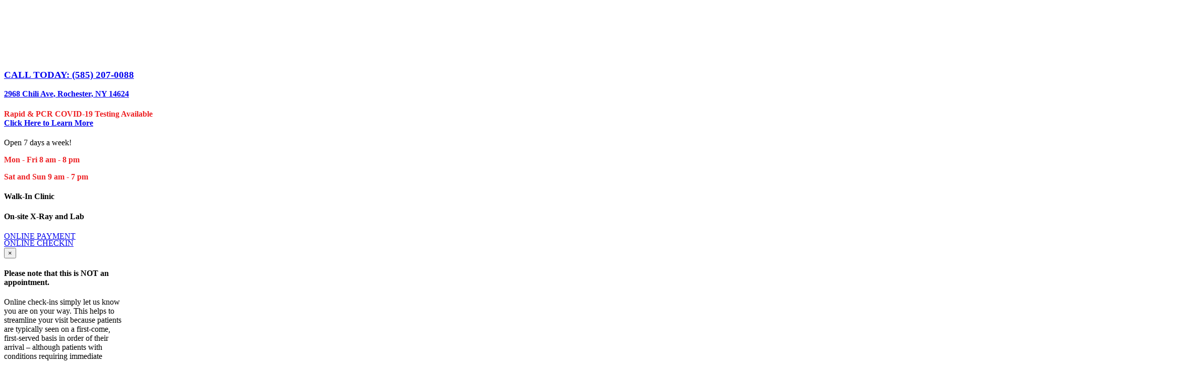

--- FILE ---
content_type: text/html; charset=UTF-8
request_url: https://www.cornerstoneuc.com/
body_size: 27479
content:
<!DOCTYPE html>
<html lang="en-US">
<head ><meta charset="UTF-8" /><script>if(navigator.userAgent.match(/MSIE|Internet Explorer/i)||navigator.userAgent.match(/Trident\/7\..*?rv:11/i)){var href=document.location.href;if(!href.match(/[?&]nowprocket/)){if(href.indexOf("?")==-1){if(href.indexOf("#")==-1){document.location.href=href+"?nowprocket=1"}else{document.location.href=href.replace("#","?nowprocket=1#")}}else{if(href.indexOf("#")==-1){document.location.href=href+"&nowprocket=1"}else{document.location.href=href.replace("#","&nowprocket=1#")}}}}</script><script>class RocketLazyLoadScripts{constructor(){this.triggerEvents=["keydown","mousedown","mousemove","touchmove","touchstart","touchend","wheel"],this.userEventHandler=this._triggerListener.bind(this),this.touchStartHandler=this._onTouchStart.bind(this),this.touchMoveHandler=this._onTouchMove.bind(this),this.touchEndHandler=this._onTouchEnd.bind(this),this.clickHandler=this._onClick.bind(this),this.interceptedClicks=[],window.addEventListener("pageshow",t=>{this.persisted=t.persisted}),window.addEventListener("DOMContentLoaded",()=>{this._preconnect3rdParties()}),this.delayedScripts={normal:[],async:[],defer:[]},this.trash=[],this.allJQueries=[]}_addUserInteractionListener(t){if(document.hidden){t._triggerListener();return}this.triggerEvents.forEach(e=>window.addEventListener(e,t.userEventHandler,{passive:!0})),window.addEventListener("touchstart",t.touchStartHandler,{passive:!0}),window.addEventListener("mousedown",t.touchStartHandler),document.addEventListener("visibilitychange",t.userEventHandler)}_removeUserInteractionListener(){this.triggerEvents.forEach(t=>window.removeEventListener(t,this.userEventHandler,{passive:!0})),document.removeEventListener("visibilitychange",this.userEventHandler)}_onTouchStart(t){"HTML"!==t.target.tagName&&(window.addEventListener("touchend",this.touchEndHandler),window.addEventListener("mouseup",this.touchEndHandler),window.addEventListener("touchmove",this.touchMoveHandler,{passive:!0}),window.addEventListener("mousemove",this.touchMoveHandler),t.target.addEventListener("click",this.clickHandler),this._renameDOMAttribute(t.target,"onclick","rocket-onclick"),this._pendingClickStarted())}_onTouchMove(t){window.removeEventListener("touchend",this.touchEndHandler),window.removeEventListener("mouseup",this.touchEndHandler),window.removeEventListener("touchmove",this.touchMoveHandler,{passive:!0}),window.removeEventListener("mousemove",this.touchMoveHandler),t.target.removeEventListener("click",this.clickHandler),this._renameDOMAttribute(t.target,"rocket-onclick","onclick"),this._pendingClickFinished()}_onTouchEnd(t){window.removeEventListener("touchend",this.touchEndHandler),window.removeEventListener("mouseup",this.touchEndHandler),window.removeEventListener("touchmove",this.touchMoveHandler,{passive:!0}),window.removeEventListener("mousemove",this.touchMoveHandler)}_onClick(t){t.target.removeEventListener("click",this.clickHandler),this._renameDOMAttribute(t.target,"rocket-onclick","onclick"),this.interceptedClicks.push(t),t.preventDefault(),t.stopPropagation(),t.stopImmediatePropagation(),this._pendingClickFinished()}_replayClicks(){window.removeEventListener("touchstart",this.touchStartHandler,{passive:!0}),window.removeEventListener("mousedown",this.touchStartHandler),this.interceptedClicks.forEach(t=>{t.target.dispatchEvent(new MouseEvent("click",{view:t.view,bubbles:!0,cancelable:!0}))})}_waitForPendingClicks(){return new Promise(t=>{this._isClickPending?this._pendingClickFinished=t:t()})}_pendingClickStarted(){this._isClickPending=!0}_pendingClickFinished(){this._isClickPending=!1}_renameDOMAttribute(t,e,r){t.hasAttribute&&t.hasAttribute(e)&&(event.target.setAttribute(r,event.target.getAttribute(e)),event.target.removeAttribute(e))}_triggerListener(){this._removeUserInteractionListener(this),"loading"===document.readyState?document.addEventListener("DOMContentLoaded",this._loadEverythingNow.bind(this)):this._loadEverythingNow()}_preconnect3rdParties(){let t=[];document.querySelectorAll("script[type=rocketlazyloadscript]").forEach(e=>{if(e.hasAttribute("src")){let r=new URL(e.src).origin;r!==location.origin&&t.push({src:r,crossOrigin:e.crossOrigin||"module"===e.getAttribute("data-rocket-type")})}}),t=[...new Map(t.map(t=>[JSON.stringify(t),t])).values()],this._batchInjectResourceHints(t,"preconnect")}async _loadEverythingNow(){this.lastBreath=Date.now(),this._delayEventListeners(this),this._delayJQueryReady(this),this._handleDocumentWrite(),this._registerAllDelayedScripts(),this._preloadAllScripts(),await this._loadScriptsFromList(this.delayedScripts.normal),await this._loadScriptsFromList(this.delayedScripts.defer),await this._loadScriptsFromList(this.delayedScripts.async);try{await this._triggerDOMContentLoaded(),await this._triggerWindowLoad()}catch(t){console.error(t)}window.dispatchEvent(new Event("rocket-allScriptsLoaded")),this._waitForPendingClicks().then(()=>{this._replayClicks()}),this._emptyTrash()}_registerAllDelayedScripts(){document.querySelectorAll("script[type=rocketlazyloadscript]").forEach(t=>{t.hasAttribute("data-rocket-src")?t.hasAttribute("async")&&!1!==t.async?this.delayedScripts.async.push(t):t.hasAttribute("defer")&&!1!==t.defer||"module"===t.getAttribute("data-rocket-type")?this.delayedScripts.defer.push(t):this.delayedScripts.normal.push(t):this.delayedScripts.normal.push(t)})}async _transformScript(t){return new Promise((await this._littleBreath(),navigator.userAgent.indexOf("Firefox/")>0||""===navigator.vendor)?e=>{let r=document.createElement("script");[...t.attributes].forEach(t=>{let e=t.nodeName;"type"!==e&&("data-rocket-type"===e&&(e="type"),"data-rocket-src"===e&&(e="src"),r.setAttribute(e,t.nodeValue))}),t.text&&(r.text=t.text),r.hasAttribute("src")?(r.addEventListener("load",e),r.addEventListener("error",e)):(r.text=t.text,e());try{t.parentNode.replaceChild(r,t)}catch(i){e()}}:async e=>{function r(){t.setAttribute("data-rocket-status","failed"),e()}try{let i=t.getAttribute("data-rocket-type"),n=t.getAttribute("data-rocket-src");t.text,i?(t.type=i,t.removeAttribute("data-rocket-type")):t.removeAttribute("type"),t.addEventListener("load",function r(){t.setAttribute("data-rocket-status","executed"),e()}),t.addEventListener("error",r),n?(t.removeAttribute("data-rocket-src"),t.src=n):t.src="data:text/javascript;base64,"+window.btoa(unescape(encodeURIComponent(t.text)))}catch(s){r()}})}async _loadScriptsFromList(t){let e=t.shift();return e&&e.isConnected?(await this._transformScript(e),this._loadScriptsFromList(t)):Promise.resolve()}_preloadAllScripts(){this._batchInjectResourceHints([...this.delayedScripts.normal,...this.delayedScripts.defer,...this.delayedScripts.async],"preload")}_batchInjectResourceHints(t,e){var r=document.createDocumentFragment();t.forEach(t=>{let i=t.getAttribute&&t.getAttribute("data-rocket-src")||t.src;if(i){let n=document.createElement("link");n.href=i,n.rel=e,"preconnect"!==e&&(n.as="script"),t.getAttribute&&"module"===t.getAttribute("data-rocket-type")&&(n.crossOrigin=!0),t.crossOrigin&&(n.crossOrigin=t.crossOrigin),t.integrity&&(n.integrity=t.integrity),r.appendChild(n),this.trash.push(n)}}),document.head.appendChild(r)}_delayEventListeners(t){let e={};function r(t,r){!function t(r){!e[r]&&(e[r]={originalFunctions:{add:r.addEventListener,remove:r.removeEventListener},eventsToRewrite:[]},r.addEventListener=function(){arguments[0]=i(arguments[0]),e[r].originalFunctions.add.apply(r,arguments)},r.removeEventListener=function(){arguments[0]=i(arguments[0]),e[r].originalFunctions.remove.apply(r,arguments)});function i(t){return e[r].eventsToRewrite.indexOf(t)>=0?"rocket-"+t:t}}(t),e[t].eventsToRewrite.push(r)}function i(t,e){let r=t[e];Object.defineProperty(t,e,{get:()=>r||function(){},set(i){t["rocket"+e]=r=i}})}r(document,"DOMContentLoaded"),r(window,"DOMContentLoaded"),r(window,"load"),r(window,"pageshow"),r(document,"readystatechange"),i(document,"onreadystatechange"),i(window,"onload"),i(window,"onpageshow")}_delayJQueryReady(t){let e;function r(r){if(r&&r.fn&&!t.allJQueries.includes(r)){r.fn.ready=r.fn.init.prototype.ready=function(e){return t.domReadyFired?e.bind(document)(r):document.addEventListener("rocket-DOMContentLoaded",()=>e.bind(document)(r)),r([])};let i=r.fn.on;r.fn.on=r.fn.init.prototype.on=function(){if(this[0]===window){function t(t){return t.split(" ").map(t=>"load"===t||0===t.indexOf("load.")?"rocket-jquery-load":t).join(" ")}"string"==typeof arguments[0]||arguments[0]instanceof String?arguments[0]=t(arguments[0]):"object"==typeof arguments[0]&&Object.keys(arguments[0]).forEach(e=>{delete Object.assign(arguments[0],{[t(e)]:arguments[0][e]})[e]})}return i.apply(this,arguments),this},t.allJQueries.push(r)}e=r}r(window.jQuery),Object.defineProperty(window,"jQuery",{get:()=>e,set(t){r(t)}})}async _triggerDOMContentLoaded(){this.domReadyFired=!0,await this._littleBreath(),document.dispatchEvent(new Event("rocket-DOMContentLoaded")),await this._littleBreath(),window.dispatchEvent(new Event("rocket-DOMContentLoaded")),await this._littleBreath(),document.dispatchEvent(new Event("rocket-readystatechange")),await this._littleBreath(),document.rocketonreadystatechange&&document.rocketonreadystatechange()}async _triggerWindowLoad(){await this._littleBreath(),window.dispatchEvent(new Event("rocket-load")),await this._littleBreath(),window.rocketonload&&window.rocketonload(),await this._littleBreath(),this.allJQueries.forEach(t=>t(window).trigger("rocket-jquery-load")),await this._littleBreath();let t=new Event("rocket-pageshow");t.persisted=this.persisted,window.dispatchEvent(t),await this._littleBreath(),window.rocketonpageshow&&window.rocketonpageshow({persisted:this.persisted})}_handleDocumentWrite(){let t=new Map;document.write=document.writeln=function(e){let r=document.currentScript;r||console.error("WPRocket unable to document.write this: "+e);let i=document.createRange(),n=r.parentElement,s=t.get(r);void 0===s&&(s=r.nextSibling,t.set(r,s));let a=document.createDocumentFragment();i.setStart(a,0),a.appendChild(i.createContextualFragment(e)),n.insertBefore(a,s)}}async _littleBreath(){Date.now()-this.lastBreath>45&&(await this._requestAnimFrame(),this.lastBreath=Date.now())}async _requestAnimFrame(){return document.hidden?new Promise(t=>setTimeout(t)):new Promise(t=>requestAnimationFrame(t))}_emptyTrash(){this.trash.forEach(t=>t.remove())}static run(){let t=new RocketLazyLoadScripts;t._addUserInteractionListener(t)}}RocketLazyLoadScripts.run();</script>

<meta name="viewport" content="width=device-width, initial-scale=1" />
<meta name='robots' content='index, follow, max-image-preview:large, max-snippet:-1, max-video-preview:-1' />
	<style>img:is([sizes="auto" i], [sizes^="auto," i]) { contain-intrinsic-size: 3000px 1500px }</style>
	
	<!-- This site is optimized with the Yoast SEO plugin v23.7 - https://yoast.com/wordpress/plugins/seo/ -->
	<title>Cornerstone Urgent Care Center | Walk In Clinic Rochester, NY</title>
	<meta name="description" content="Cornerstone Urgent Care Center walk-in clinic in Rochester, New York, is open every day – even on holidays! Call us at (585) 207-0088" />
	<link rel="canonical" href="https://www.cornerstoneuc.com/" />
	<meta property="og:locale" content="en_US" />
	<meta property="og:type" content="website" />
	<meta property="og:title" content="Cornerstone Urgent Care Center | Walk In Clinic Rochester, NY" />
	<meta property="og:description" content="Cornerstone Urgent Care Center walk-in clinic in Rochester, New York, is open every day – even on holidays! Call us at (585) 207-0088" />
	<meta property="og:url" content="https://www.cornerstoneuc.com/" />
	<meta property="og:site_name" content="Corner Stone Urgent Care Center" />
	<meta property="article:modified_time" content="2024-06-07T21:21:25+00:00" />
	<meta property="og:image" content="https://wp02-media.cdn.ihealthspot.com/wp-content/uploads/sites/522/2019/10/10181931/sick-patient.jpg" />
	<meta name="twitter:card" content="summary_large_image" />
	<script type="application/ld+json" class="yoast-schema-graph">{"@context":"https://schema.org","@graph":[{"@type":"Article","@id":"https://www.cornerstoneuc.com/#article","isPartOf":{"@id":"https://www.cornerstoneuc.com/"},"author":{"name":"Ashley Boakai","@id":"https://www.cornerstoneuc.com/#/schema/person/3b6382e15afce8f472bdf60738b5148e"},"headline":"Home","datePublished":"2018-04-02T17:33:55+00:00","dateModified":"2024-06-07T21:21:25+00:00","mainEntityOfPage":{"@id":"https://www.cornerstoneuc.com/"},"wordCount":336,"publisher":{"@id":"https://www.cornerstoneuc.com/#organization"},"image":{"@id":"https://www.cornerstoneuc.com/#primaryimage"},"thumbnailUrl":"https://wp02-media.cdn.ihealthspot.com/wp-content/uploads/sites/522/2019/10/10181931/sick-patient.jpg","inLanguage":"en-US"},{"@type":["WebPage","MedicalWebPage"],"@id":"https://www.cornerstoneuc.com/","url":"https://www.cornerstoneuc.com/","name":"Cornerstone Urgent Care Center | Walk In Clinic Rochester, NY","isPartOf":{"@id":"https://www.cornerstoneuc.com/#website"},"about":{"@id":"https://www.cornerstoneuc.com/#organization"},"primaryImageOfPage":{"@id":"https://www.cornerstoneuc.com/#primaryimage"},"image":{"@id":"https://www.cornerstoneuc.com/#primaryimage"},"thumbnailUrl":"https://wp02-media.cdn.ihealthspot.com/wp-content/uploads/sites/522/2019/10/10181931/sick-patient.jpg","datePublished":"2018-04-02T17:33:55+00:00","dateModified":"2024-06-07T21:21:25+00:00","description":"Cornerstone Urgent Care Center walk-in clinic in Rochester, New York, is open every day – even on holidays! Call us at (585) 207-0088","breadcrumb":{"@id":"https://www.cornerstoneuc.com/#breadcrumb"},"inLanguage":"en-US","potentialAction":[{"@type":"ReadAction","target":["https://www.cornerstoneuc.com/"]}]},{"@type":"ImageObject","inLanguage":"en-US","@id":"https://www.cornerstoneuc.com/#primaryimage","url":"https://wp02-media.cdn.ihealthspot.com/wp-content/uploads/sites/522/2019/10/10181931/sick-patient.jpg","contentUrl":"https://wp02-media.cdn.ihealthspot.com/wp-content/uploads/sites/522/2019/10/10181931/sick-patient.jpg"},{"@type":"BreadcrumbList","@id":"https://www.cornerstoneuc.com/#breadcrumb","itemListElement":[{"@type":"ListItem","position":1,"name":"Home"}]},{"@type":"WebSite","@id":"https://www.cornerstoneuc.com/#website","url":"https://www.cornerstoneuc.com/","name":"Corner Stone Urgent Care Center","description":"","publisher":{"@id":"https://www.cornerstoneuc.com/#organization"},"potentialAction":[{"@type":"SearchAction","target":{"@type":"EntryPoint","urlTemplate":"https://www.cornerstoneuc.com/?s={search_term_string}"},"query-input":{"@type":"PropertyValueSpecification","valueRequired":true,"valueName":"search_term_string"}}],"inLanguage":"en-US"},{"@type":"Organization","@id":"https://www.cornerstoneuc.com/#organization","name":"Cornerstone Urgent Care Center","alternateName":"CSU","url":"https://www.cornerstoneuc.com/","logo":{"@type":"ImageObject","inLanguage":"en-US","@id":"https://www.cornerstoneuc.com/#/schema/logo/image/","url":"https://www.cornerstoneuc.com/wp-content/uploads/sites/522/2019/10/favcon-csu.png","contentUrl":"https://www.cornerstoneuc.com/wp-content/uploads/sites/522/2019/10/favcon-csu.png","width":512,"height":512,"caption":"Cornerstone Urgent Care Center"},"image":{"@id":"https://www.cornerstoneuc.com/#/schema/logo/image/"}},{"@type":"Person","@id":"https://www.cornerstoneuc.com/#/schema/person/3b6382e15afce8f472bdf60738b5148e","name":"Ashley Boakai","image":{"@type":"ImageObject","inLanguage":"en-US","@id":"https://www.cornerstoneuc.com/#/schema/person/image/","url":"https://secure.gravatar.com/avatar/cb8be1693ee2e8f95e3a9490cdb1a9bd?s=96&d=mm&r=g","contentUrl":"https://secure.gravatar.com/avatar/cb8be1693ee2e8f95e3a9490cdb1a9bd?s=96&d=mm&r=g","caption":"Ashley Boakai"}}]}</script>
	<!-- / Yoast SEO plugin. -->


<link rel='dns-prefetch' href='//use.fontawesome.com' />
<link rel='dns-prefetch' href='//wp02-media.cdn.ihealthspot.com' />
<link rel='dns-prefetch' href='//wp02-assets.cdn.ihealthspot.com' />

<link href='https://wp02-media.cdn.ihealthspot.com' rel='preconnect' />
<link href='https://wp02-assets.cdn.ihealthspot.com' rel='preconnect' />
<link rel="alternate" type="application/rss+xml" title="Corner Stone Urgent Care Center &raquo; Feed" href="https://www.cornerstoneuc.com/feed/" />
<meta name="google-site-verification" content="oW47lQZJO4Uc73vPCKZN8oMkqFnmroaDgxd1s3WEpWY" /><link data-minify="1" rel='stylesheet' id='ihs-library-css' href='https://wp02-assets.cdn.ihealthspot.com/wp-content/cache/min/522/wp-content/themes/ihs-provider-plus-05/style.css?ver=1760715291' type='text/css' media='all' />
<style id='classic-theme-styles-inline-css' type='text/css'>
/*! This file is auto-generated */
.wp-block-button__link{color:#fff;background-color:#32373c;border-radius:9999px;box-shadow:none;text-decoration:none;padding:calc(.667em + 2px) calc(1.333em + 2px);font-size:1.125em}.wp-block-file__button{background:#32373c;color:#fff;text-decoration:none}
</style>
<style id='global-styles-inline-css' type='text/css'>
:root{--wp--preset--aspect-ratio--square: 1;--wp--preset--aspect-ratio--4-3: 4/3;--wp--preset--aspect-ratio--3-4: 3/4;--wp--preset--aspect-ratio--3-2: 3/2;--wp--preset--aspect-ratio--2-3: 2/3;--wp--preset--aspect-ratio--16-9: 16/9;--wp--preset--aspect-ratio--9-16: 9/16;--wp--preset--color--black: #000000;--wp--preset--color--cyan-bluish-gray: #abb8c3;--wp--preset--color--white: #ffffff;--wp--preset--color--pale-pink: #f78da7;--wp--preset--color--vivid-red: #cf2e2e;--wp--preset--color--luminous-vivid-orange: #ff6900;--wp--preset--color--luminous-vivid-amber: #fcb900;--wp--preset--color--light-green-cyan: #7bdcb5;--wp--preset--color--vivid-green-cyan: #00d084;--wp--preset--color--pale-cyan-blue: #8ed1fc;--wp--preset--color--vivid-cyan-blue: #0693e3;--wp--preset--color--vivid-purple: #9b51e0;--wp--preset--gradient--vivid-cyan-blue-to-vivid-purple: linear-gradient(135deg,rgba(6,147,227,1) 0%,rgb(155,81,224) 100%);--wp--preset--gradient--light-green-cyan-to-vivid-green-cyan: linear-gradient(135deg,rgb(122,220,180) 0%,rgb(0,208,130) 100%);--wp--preset--gradient--luminous-vivid-amber-to-luminous-vivid-orange: linear-gradient(135deg,rgba(252,185,0,1) 0%,rgba(255,105,0,1) 100%);--wp--preset--gradient--luminous-vivid-orange-to-vivid-red: linear-gradient(135deg,rgba(255,105,0,1) 0%,rgb(207,46,46) 100%);--wp--preset--gradient--very-light-gray-to-cyan-bluish-gray: linear-gradient(135deg,rgb(238,238,238) 0%,rgb(169,184,195) 100%);--wp--preset--gradient--cool-to-warm-spectrum: linear-gradient(135deg,rgb(74,234,220) 0%,rgb(151,120,209) 20%,rgb(207,42,186) 40%,rgb(238,44,130) 60%,rgb(251,105,98) 80%,rgb(254,248,76) 100%);--wp--preset--gradient--blush-light-purple: linear-gradient(135deg,rgb(255,206,236) 0%,rgb(152,150,240) 100%);--wp--preset--gradient--blush-bordeaux: linear-gradient(135deg,rgb(254,205,165) 0%,rgb(254,45,45) 50%,rgb(107,0,62) 100%);--wp--preset--gradient--luminous-dusk: linear-gradient(135deg,rgb(255,203,112) 0%,rgb(199,81,192) 50%,rgb(65,88,208) 100%);--wp--preset--gradient--pale-ocean: linear-gradient(135deg,rgb(255,245,203) 0%,rgb(182,227,212) 50%,rgb(51,167,181) 100%);--wp--preset--gradient--electric-grass: linear-gradient(135deg,rgb(202,248,128) 0%,rgb(113,206,126) 100%);--wp--preset--gradient--midnight: linear-gradient(135deg,rgb(2,3,129) 0%,rgb(40,116,252) 100%);--wp--preset--font-size--small: 13px;--wp--preset--font-size--medium: 20px;--wp--preset--font-size--large: 36px;--wp--preset--font-size--x-large: 42px;--wp--preset--spacing--20: 0.44rem;--wp--preset--spacing--30: 0.67rem;--wp--preset--spacing--40: 1rem;--wp--preset--spacing--50: 1.5rem;--wp--preset--spacing--60: 2.25rem;--wp--preset--spacing--70: 3.38rem;--wp--preset--spacing--80: 5.06rem;--wp--preset--shadow--natural: 6px 6px 9px rgba(0, 0, 0, 0.2);--wp--preset--shadow--deep: 12px 12px 50px rgba(0, 0, 0, 0.4);--wp--preset--shadow--sharp: 6px 6px 0px rgba(0, 0, 0, 0.2);--wp--preset--shadow--outlined: 6px 6px 0px -3px rgba(255, 255, 255, 1), 6px 6px rgba(0, 0, 0, 1);--wp--preset--shadow--crisp: 6px 6px 0px rgba(0, 0, 0, 1);}:where(.is-layout-flex){gap: 0.5em;}:where(.is-layout-grid){gap: 0.5em;}body .is-layout-flex{display: flex;}.is-layout-flex{flex-wrap: wrap;align-items: center;}.is-layout-flex > :is(*, div){margin: 0;}body .is-layout-grid{display: grid;}.is-layout-grid > :is(*, div){margin: 0;}:where(.wp-block-columns.is-layout-flex){gap: 2em;}:where(.wp-block-columns.is-layout-grid){gap: 2em;}:where(.wp-block-post-template.is-layout-flex){gap: 1.25em;}:where(.wp-block-post-template.is-layout-grid){gap: 1.25em;}.has-black-color{color: var(--wp--preset--color--black) !important;}.has-cyan-bluish-gray-color{color: var(--wp--preset--color--cyan-bluish-gray) !important;}.has-white-color{color: var(--wp--preset--color--white) !important;}.has-pale-pink-color{color: var(--wp--preset--color--pale-pink) !important;}.has-vivid-red-color{color: var(--wp--preset--color--vivid-red) !important;}.has-luminous-vivid-orange-color{color: var(--wp--preset--color--luminous-vivid-orange) !important;}.has-luminous-vivid-amber-color{color: var(--wp--preset--color--luminous-vivid-amber) !important;}.has-light-green-cyan-color{color: var(--wp--preset--color--light-green-cyan) !important;}.has-vivid-green-cyan-color{color: var(--wp--preset--color--vivid-green-cyan) !important;}.has-pale-cyan-blue-color{color: var(--wp--preset--color--pale-cyan-blue) !important;}.has-vivid-cyan-blue-color{color: var(--wp--preset--color--vivid-cyan-blue) !important;}.has-vivid-purple-color{color: var(--wp--preset--color--vivid-purple) !important;}.has-black-background-color{background-color: var(--wp--preset--color--black) !important;}.has-cyan-bluish-gray-background-color{background-color: var(--wp--preset--color--cyan-bluish-gray) !important;}.has-white-background-color{background-color: var(--wp--preset--color--white) !important;}.has-pale-pink-background-color{background-color: var(--wp--preset--color--pale-pink) !important;}.has-vivid-red-background-color{background-color: var(--wp--preset--color--vivid-red) !important;}.has-luminous-vivid-orange-background-color{background-color: var(--wp--preset--color--luminous-vivid-orange) !important;}.has-luminous-vivid-amber-background-color{background-color: var(--wp--preset--color--luminous-vivid-amber) !important;}.has-light-green-cyan-background-color{background-color: var(--wp--preset--color--light-green-cyan) !important;}.has-vivid-green-cyan-background-color{background-color: var(--wp--preset--color--vivid-green-cyan) !important;}.has-pale-cyan-blue-background-color{background-color: var(--wp--preset--color--pale-cyan-blue) !important;}.has-vivid-cyan-blue-background-color{background-color: var(--wp--preset--color--vivid-cyan-blue) !important;}.has-vivid-purple-background-color{background-color: var(--wp--preset--color--vivid-purple) !important;}.has-black-border-color{border-color: var(--wp--preset--color--black) !important;}.has-cyan-bluish-gray-border-color{border-color: var(--wp--preset--color--cyan-bluish-gray) !important;}.has-white-border-color{border-color: var(--wp--preset--color--white) !important;}.has-pale-pink-border-color{border-color: var(--wp--preset--color--pale-pink) !important;}.has-vivid-red-border-color{border-color: var(--wp--preset--color--vivid-red) !important;}.has-luminous-vivid-orange-border-color{border-color: var(--wp--preset--color--luminous-vivid-orange) !important;}.has-luminous-vivid-amber-border-color{border-color: var(--wp--preset--color--luminous-vivid-amber) !important;}.has-light-green-cyan-border-color{border-color: var(--wp--preset--color--light-green-cyan) !important;}.has-vivid-green-cyan-border-color{border-color: var(--wp--preset--color--vivid-green-cyan) !important;}.has-pale-cyan-blue-border-color{border-color: var(--wp--preset--color--pale-cyan-blue) !important;}.has-vivid-cyan-blue-border-color{border-color: var(--wp--preset--color--vivid-cyan-blue) !important;}.has-vivid-purple-border-color{border-color: var(--wp--preset--color--vivid-purple) !important;}.has-vivid-cyan-blue-to-vivid-purple-gradient-background{background: var(--wp--preset--gradient--vivid-cyan-blue-to-vivid-purple) !important;}.has-light-green-cyan-to-vivid-green-cyan-gradient-background{background: var(--wp--preset--gradient--light-green-cyan-to-vivid-green-cyan) !important;}.has-luminous-vivid-amber-to-luminous-vivid-orange-gradient-background{background: var(--wp--preset--gradient--luminous-vivid-amber-to-luminous-vivid-orange) !important;}.has-luminous-vivid-orange-to-vivid-red-gradient-background{background: var(--wp--preset--gradient--luminous-vivid-orange-to-vivid-red) !important;}.has-very-light-gray-to-cyan-bluish-gray-gradient-background{background: var(--wp--preset--gradient--very-light-gray-to-cyan-bluish-gray) !important;}.has-cool-to-warm-spectrum-gradient-background{background: var(--wp--preset--gradient--cool-to-warm-spectrum) !important;}.has-blush-light-purple-gradient-background{background: var(--wp--preset--gradient--blush-light-purple) !important;}.has-blush-bordeaux-gradient-background{background: var(--wp--preset--gradient--blush-bordeaux) !important;}.has-luminous-dusk-gradient-background{background: var(--wp--preset--gradient--luminous-dusk) !important;}.has-pale-ocean-gradient-background{background: var(--wp--preset--gradient--pale-ocean) !important;}.has-electric-grass-gradient-background{background: var(--wp--preset--gradient--electric-grass) !important;}.has-midnight-gradient-background{background: var(--wp--preset--gradient--midnight) !important;}.has-small-font-size{font-size: var(--wp--preset--font-size--small) !important;}.has-medium-font-size{font-size: var(--wp--preset--font-size--medium) !important;}.has-large-font-size{font-size: var(--wp--preset--font-size--large) !important;}.has-x-large-font-size{font-size: var(--wp--preset--font-size--x-large) !important;}
:where(.wp-block-post-template.is-layout-flex){gap: 1.25em;}:where(.wp-block-post-template.is-layout-grid){gap: 1.25em;}
:where(.wp-block-columns.is-layout-flex){gap: 2em;}:where(.wp-block-columns.is-layout-grid){gap: 2em;}
:root :where(.wp-block-pullquote){font-size: 1.5em;line-height: 1.6;}
</style>
<link rel='stylesheet' id='news-css' href='https://wp02-assets.cdn.ihealthspot.com/wp-content/plugins/custom-css-js-pro/news/css/news-min.css' type='text/css' media='all' />
<link rel='stylesheet' id='siteorigin-panels-front-css' href='https://wp02-assets.cdn.ihealthspot.com/wp-content/plugins/siteorigin-panels/css/front-flex.min.css' type='text/css' media='all' />
<link data-minify="1" rel='stylesheet' id='megamenu-css' href='https://wp02-assets.cdn.ihealthspot.com/wp-content/cache/min/522/wp-content/uploads/sites/522/maxmegamenu/style.css?ver=1760715291' type='text/css' media='all' />
<link data-minify="1" rel='stylesheet' id='dashicons-css' href='https://wp02-assets.cdn.ihealthspot.com/wp-content/cache/min/522/wp-includes/css/dashicons.min.css?ver=1760715291' type='text/css' media='all' />
<link data-minify="1" rel='stylesheet' id='fancybox-css' href='https://wp02-assets.cdn.ihealthspot.com/wp-content/cache/min/522/wp-content/plugins/easy-fancybox/fancybox/1.5.4/jquery.fancybox.css?ver=1760715291' type='text/css' media='screen' />
<style id='fancybox-inline-css' type='text/css'>
#fancybox-outer{background:#ffffff}#fancybox-content{background:#ffffff;border-color:#ffffff;color:#000000;}#fancybox-title,#fancybox-title-float-main{color:#fff}
</style>
<link data-minify="1" rel='stylesheet' id='bfa-font-awesome-css' href='https://wp02-assets.cdn.ihealthspot.com/wp-content/cache/min/522/releases/v5.15.4/css/all.css?ver=1760715291' type='text/css' media='all' />
<link data-minify="1" rel='stylesheet' id='bfa-font-awesome-v4-shim-css' href='https://wp02-assets.cdn.ihealthspot.com/wp-content/cache/min/522/releases/v5.15.4/css/v4-shims.css?ver=1760715291' type='text/css' media='all' />
<style id='bfa-font-awesome-v4-shim-inline-css' type='text/css'>

			@font-face {
				font-family: 'FontAwesome';
				src: url('https://use.fontawesome.com/releases/v5.15.4/webfonts/fa-brands-400.eot'),
				url('https://use.fontawesome.com/releases/v5.15.4/webfonts/fa-brands-400.eot?#iefix') format('embedded-opentype'),
				url('https://use.fontawesome.com/releases/v5.15.4/webfonts/fa-brands-400.woff2') format('woff2'),
				url('https://use.fontawesome.com/releases/v5.15.4/webfonts/fa-brands-400.woff') format('woff'),
				url('https://use.fontawesome.com/releases/v5.15.4/webfonts/fa-brands-400.ttf') format('truetype'),
				url('https://use.fontawesome.com/releases/v5.15.4/webfonts/fa-brands-400.svg#fontawesome') format('svg');
			}

			@font-face {
				font-family: 'FontAwesome';
				src: url('https://use.fontawesome.com/releases/v5.15.4/webfonts/fa-solid-900.eot'),
				url('https://use.fontawesome.com/releases/v5.15.4/webfonts/fa-solid-900.eot?#iefix') format('embedded-opentype'),
				url('https://use.fontawesome.com/releases/v5.15.4/webfonts/fa-solid-900.woff2') format('woff2'),
				url('https://use.fontawesome.com/releases/v5.15.4/webfonts/fa-solid-900.woff') format('woff'),
				url('https://use.fontawesome.com/releases/v5.15.4/webfonts/fa-solid-900.ttf') format('truetype'),
				url('https://use.fontawesome.com/releases/v5.15.4/webfonts/fa-solid-900.svg#fontawesome') format('svg');
			}

			@font-face {
				font-family: 'FontAwesome';
				src: url('https://use.fontawesome.com/releases/v5.15.4/webfonts/fa-regular-400.eot'),
				url('https://use.fontawesome.com/releases/v5.15.4/webfonts/fa-regular-400.eot?#iefix') format('embedded-opentype'),
				url('https://use.fontawesome.com/releases/v5.15.4/webfonts/fa-regular-400.woff2') format('woff2'),
				url('https://use.fontawesome.com/releases/v5.15.4/webfonts/fa-regular-400.woff') format('woff'),
				url('https://use.fontawesome.com/releases/v5.15.4/webfonts/fa-regular-400.ttf') format('truetype'),
				url('https://use.fontawesome.com/releases/v5.15.4/webfonts/fa-regular-400.svg#fontawesome') format('svg');
				unicode-range: U+F004-F005,U+F007,U+F017,U+F022,U+F024,U+F02E,U+F03E,U+F044,U+F057-F059,U+F06E,U+F070,U+F075,U+F07B-F07C,U+F080,U+F086,U+F089,U+F094,U+F09D,U+F0A0,U+F0A4-F0A7,U+F0C5,U+F0C7-F0C8,U+F0E0,U+F0EB,U+F0F3,U+F0F8,U+F0FE,U+F111,U+F118-F11A,U+F11C,U+F133,U+F144,U+F146,U+F14A,U+F14D-F14E,U+F150-F152,U+F15B-F15C,U+F164-F165,U+F185-F186,U+F191-F192,U+F1AD,U+F1C1-F1C9,U+F1CD,U+F1D8,U+F1E3,U+F1EA,U+F1F6,U+F1F9,U+F20A,U+F247-F249,U+F24D,U+F254-F25B,U+F25D,U+F267,U+F271-F274,U+F279,U+F28B,U+F28D,U+F2B5-F2B6,U+F2B9,U+F2BB,U+F2BD,U+F2C1-F2C2,U+F2D0,U+F2D2,U+F2DC,U+F2ED,U+F328,U+F358-F35B,U+F3A5,U+F3D1,U+F410,U+F4AD;
			}
		
</style>
<link rel='stylesheet' id='shiftnav-css' href='https://wp02-assets.cdn.ihealthspot.com/wp-content/plugins/shiftnav-pro/pro/assets/css/shiftnav.min.css' type='text/css' media='all' />
<link data-minify="1" rel='stylesheet' id='shiftnav-font-awesome-css' href='https://wp02-assets.cdn.ihealthspot.com/wp-content/cache/min/522/wp-content/plugins/shiftnav-pro/assets/css/fontawesome/css/font-awesome.min.css?ver=1760715291' type='text/css' media='all' />
<link data-minify="1" rel='stylesheet' id='shiftnav-standard-dark-css' href='https://wp02-assets.cdn.ihealthspot.com/wp-content/cache/min/522/wp-content/plugins/shiftnav-pro/assets/css/skins/standard-dark.css?ver=1760715291' type='text/css' media='all' />
<link rel='stylesheet' id='wpmu-wpmu-ui-3-min-css-css' href='https://wp02-assets.cdn.ihealthspot.com/wp-content/plugins/popover/inc/external/wpmu-lib/css/wpmu-ui.3.min.css' type='text/css' media='all' />
<link rel='stylesheet' id='wpmu-animate-3-min-css-css' href='https://wp02-assets.cdn.ihealthspot.com/wp-content/plugins/popover/inc/external/wpmu-lib/css/animate.3.min.css' type='text/css' media='all' />
<link rel='stylesheet' id='bxslider-css' href='https://wp02-assets.cdn.ihealthspot.com/wp-content/themes/ihs-provider-plus-05/css/jquery.bxslider.min.css' type='text/css' media='all' />
<link data-minify="1" rel='stylesheet' id='fa-menu-icons-css' href='https://wp02-assets.cdn.ihealthspot.com/wp-content/cache/min/522/wp-content/themes/ihs-provider-plus-05/css/fa-menu-icons.css?ver=1760715291' type='text/css' media='all' />
<link data-minify="1" rel='stylesheet' id='ihs-barebones-css' href='https://wp02-assets.cdn.ihealthspot.com/wp-content/cache/min/522/wp-content/themes/ihs-provider-plus-05/css/ihs-barebones.css?ver=1760715291' type='text/css' media='all' />
<script type="rocketlazyloadscript" data-rocket-type="text/javascript" data-rocket-src="https://wp02-assets.cdn.ihealthspot.com/wp-includes/js/jquery/jquery.min.js" id="jquery-core-js"></script>
<script type="rocketlazyloadscript" data-rocket-type="text/javascript" data-rocket-src="https://wp02-assets.cdn.ihealthspot.com/wp-includes/js/jquery/jquery-migrate.min.js" id="jquery-migrate-js"></script>
<link rel="https://api.w.org/" href="https://www.cornerstoneuc.com/wp-json/" /><link rel="alternate" title="JSON" type="application/json" href="https://www.cornerstoneuc.com/wp-json/wp/v2/pages/133" /><link rel="EditURI" type="application/rsd+xml" title="RSD" href="https://www.cornerstoneuc.com/xmlrpc.php?rsd" />

<link rel='shortlink' href='https://www.cornerstoneuc.com/' />
<link rel="alternate" title="oEmbed (JSON)" type="application/json+oembed" href="https://www.cornerstoneuc.com/wp-json/oembed/1.0/embed?url=https%3A%2F%2Fwww.cornerstoneuc.com%2F" />
<link rel="alternate" title="oEmbed (XML)" type="text/xml+oembed" href="https://www.cornerstoneuc.com/wp-json/oembed/1.0/embed?url=https%3A%2F%2Fwww.cornerstoneuc.com%2F&#038;format=xml" />
<script type="rocketlazyloadscript" data-rocket-src='https://wp02.ihealthspot.com/?dm=54a49ca59bd0330dbdf47f1300f1eb49&amp;action=load&amp;blogid=522&amp;siteid=1&amp;t=1113856383&amp;back=https%3A%2F%2Fwww.cornerstoneuc.com%2F' data-rocket-type='text/javascript'></script>	<link rel="preconnect" href="https://fonts.googleapis.com">
	
	        <script type="rocketlazyloadscript" data-rocket-type="text/javascript">
            (function () {
                window.lsow_fs = {can_use_premium_code: false};
            })();
        </script>
        
	<!-- ShiftNav CSS
	================================================================ -->
	<style type="text/css" id="shiftnav-dynamic-css">

	@media only screen and (min-width:1025px){ #shiftnav-toggle-main, .shiftnav-toggle-mobile{ display:none; } .shiftnav-wrap { padding-top:0 !important; } }

/** ShiftNav Custom Menu Styles (Customizer) **/
/* shiftnav-main */
.shiftnav.shiftnav-shiftnav-main ul.shiftnav-menu li.menu-item.shiftnav-active > .shiftnav-target, .shiftnav.shiftnav-shiftnav-main ul.shiftnav-menu li.menu-item.shiftnav-in-transition > .shiftnav-target, .shiftnav.shiftnav-shiftnav-main ul.shiftnav-menu.shiftnav-active-on-hover li.menu-item > .shiftnav-target:hover, .shiftnav.shiftnav-shiftnav-main ul.shiftnav-menu.shiftnav-active-highlight li.menu-item > .shiftnav-target:active { background:#0b4da2; }
.shiftnav.shiftnav-shiftnav-main ul.shiftnav-menu li.menu-item.current-menu-item > .shiftnav-target, .shiftnav.shiftnav-shiftnav-main ul.shiftnav-menu li.menu-item ul.sub-menu .current-menu-item > .shiftnav-target, .shiftnav.shiftnav-shiftnav-main ul.shiftnav-menu > li.shiftnav-sub-accordion.current-menu-ancestor > .shiftnav-target, .shiftnav.shiftnav-shiftnav-main ul.shiftnav-menu > li.shiftnav-sub-shift.current-menu-ancestor > .shiftnav-target { background:#0b4da2; }
.shiftnav.shiftnav-shiftnav-main ul.shiftnav-menu li.menu-item.shiftnav-highlight > .shiftnav-target, .shiftnav.shiftnav-shiftnav-main ul.shiftnav-menu li.menu-item ul.sub-menu .shiftnav-highlight > .shiftnav-target { background:#0b4da2; }

/* Status: Loaded from Transient */

	</style>
	<!-- end ShiftNav CSS -->

	<style type="text/css" id="branda-admin-bar-logo">
body #wpadminbar #wp-admin-bar-wp-logo > .ab-item {
	background-image: url(https://wp02.ihealthspot.com/wp-content/uploads/2025/10/iHSHH_Logo_300.png);
	background-repeat: no-repeat;
	background-position: 50%;
	background-size: 80%;
}
body #wpadminbar #wp-admin-bar-wp-logo > .ab-item .ab-icon:before {
	content: " ";
}
</style>
<link rel="pingback" href="https://www.cornerstoneuc.com/xmlrpc.php" />
                <meta name="msvalidate.01" content="218A2A5A13FA928E46DF3C601B7AC1D6" /><script type="rocketlazyloadscript" data-rocket-type="text/javascript">
var _userway_config = {
/* uncomment the following line to override default position*/
position: '3',
/* uncomment the following line to override default size (values: small, large)*/
size: 'small',
/* uncomment the following line to override default language (e.g., fr, de, es, he, nl, etc.)*/
language: 'en-US',
/* uncomment the following line to override color set via widget (e.g., #053f67)*/
color: '#0B4DA2',
/* uncomment the following line to override type set via widget (1=person, 2=chair, 3=eye, 4=text)*/
type: '2',
/* uncomment the following lines to override the accessibility statement*/
/* statement_text: "Our Accessibility Statement", */
/* statement_url: "http://www.example.com/accessibility", */
/* uncomment the following line to override support on mobile devices*/
 mobile: true,
account: 'oYAzNYADl7'
};
</script>
<script type="rocketlazyloadscript" data-minify="1" data-rocket-type="text/javascript" data-rocket-src="https://wp02-assets.cdn.ihealthspot.com/wp-content/cache/min/522/widget.js?ver=1760715291"></script><style media="all" id="siteorigin-panels-layouts-head">/* Layout 133 */ #pgc-133-0-0 { width:100% } #pg-133-0 , #pg-133-1 , #pg-133-2 , #pg-133-3 , #pg-133-4 , #pl-133 .so-panel , #pl-133 .so-panel:last-of-type { margin-bottom:0px } #pgc-133-1-0 { width:100%;width:calc(100% - ( 0 * 10px ) ) } #pgc-133-2-0 , #pgc-133-2-4 { width:12% } #pgc-133-2-1 , #pgc-133-2-2 , #pgc-133-2-3 { width:25.3333% } #pgc-133-3-0 , #pgc-133-3-2 { width:23.0437% } #pgc-133-3-1 { width:53.9126% } #pgc-133-4-0 , #pgc-133-4-4 { width:17% } #pgc-133-4-1 { width:39.0553% } #pgc-133-4-2 { width:6.6822% } #pgc-133-4-3 { width:20.2625% } #pg-133-0.panel-has-style > .panel-row-style, #pg-133-0.panel-no-style , #pg-133-1.panel-has-style > .panel-row-style, #pg-133-1.panel-no-style , #pg-133-2.panel-has-style > .panel-row-style, #pg-133-2.panel-no-style , #pg-133-3.panel-has-style > .panel-row-style, #pg-133-3.panel-no-style , #pg-133-4.panel-has-style > .panel-row-style, #pg-133-4.panel-no-style { -webkit-align-items:flex-start;align-items:flex-start } #pg-133-1> .panel-row-style { background-color:#efefef } #pg-133-2> .panel-row-style { background-color:#efefef;padding:50px 0px 0px 0px } #pg-133-3> .panel-row-style { background-attachment:fixed;background-position:center center;background-size:cover } @media (max-width:780px){ #pg-133-0.panel-no-style, #pg-133-0.panel-has-style > .panel-row-style, #pg-133-0 , #pg-133-1.panel-no-style, #pg-133-1.panel-has-style > .panel-row-style, #pg-133-1 , #pg-133-2.panel-no-style, #pg-133-2.panel-has-style > .panel-row-style, #pg-133-2 , #pg-133-3.panel-no-style, #pg-133-3.panel-has-style > .panel-row-style, #pg-133-3 , #pg-133-4.panel-no-style, #pg-133-4.panel-has-style > .panel-row-style, #pg-133-4 { -webkit-flex-direction:column;-ms-flex-direction:column;flex-direction:column } #pg-133-0 > .panel-grid-cell , #pg-133-0 > .panel-row-style > .panel-grid-cell , #pg-133-1 > .panel-grid-cell , #pg-133-1 > .panel-row-style > .panel-grid-cell , #pg-133-2 > .panel-grid-cell , #pg-133-2 > .panel-row-style > .panel-grid-cell , #pg-133-3 > .panel-grid-cell , #pg-133-3 > .panel-row-style > .panel-grid-cell , #pg-133-4 > .panel-grid-cell , #pg-133-4 > .panel-row-style > .panel-grid-cell { width:100%;margin-right:0 } #pgc-133-2-0 , #pgc-133-2-1 , #pgc-133-2-2 , #pgc-133-2-3 , #pgc-133-3-0 , #pgc-133-3-1 , #pgc-133-4-0 , #pgc-133-4-1 , #pgc-133-4-2 , #pgc-133-4-3 { margin-bottom:30px } #pl-133 .panel-grid-cell { padding:0 } #pl-133 .panel-grid .panel-grid-cell-empty { display:none } #pl-133 .panel-grid .panel-grid-cell-mobile-last { margin-bottom:0px } #pg-133-3> .panel-row-style { background-attachment:scroll }  } </style><!-- start Simple Custom CSS and JS -->
<script type="rocketlazyloadscript" data-rocket-type="text/javascript">
document.addEventListener("DOMContentLoaded", ready);


jQuery(document).ready(function( $ ){

  $('.carousel').carousel({
      wrap: true,
      interval: 4500
   });
      var cleanPath = window.location.pathname.replace(/\/|.aspx|\s+/ig, '');

//Date function for Privacy Policy
      if(cleanPath == "privacy-policy"){
         var d = new Date();
         var output = d.getMonth()+1 + '/' + d.getDate() + '/' + d.getFullYear();
         $("#date").html(output);
      }
  
      $("#myModal").on('hidden.bs.modal', function (e) {
         $("#myModal iframe").attr("src", $("#myModal iframe").attr("src"));
      });

  
  
      // Convert span phone to link
      $(".content span, .content strong, .content-hp strong, .content-lp strong, .single-post strong").html(function (a, b) {
         var rxp = /(\(?\b[0-9]{3}\)?[-. ]?[0-9]{3}[-. ]?[0-9]{4}\b)/ig;

         try {
            var matchedNum = b.match(/(\([0-9]{3}\)?[-. ]?[0-9]{3}[-. ]?[0-9]{4})/i)
               , matchedPhoneLink = b.match(/\<a>\([0-9]{3}\)?[-. ]?[0-9]{3}[-. ]?[0-9]{4}\/i)
               , strippedNum = matchedNum[1].replace(/\s+|-|\(|\)/ig, '');

            if (matchedNum && !matchedPhoneLink) return b.replace(rxp, '<strong><a title="For Mobile Use" href="tel:' + strippedNum + '">$1</a></strong>');

            if (matchedPhoneLink) return b.replace(rxp, '$1');
         }
         catch (e) {
         }
      });
  
   $(".top-header .widget_search h3").click(function() {
         if ($(".widget_search form").hasClass("display-search")== true)
         {
            $(".widget_search form").removeClass("display-search");
         }
         else
            $(".widget_search form").addClass("display-search");

      });
      
});
/**
 * Created by bfindley on 4/25/2017.
 * Updated by sbueno on 1/30/2018.
 */
jQuery(document).ready(function() {

  if (typeof(location.hash) == 'undefined') return;
  if (location.hash.length == 0) return;

  var $bookmark = jQuery('.sow-accordion-panel[data-anchor='+location.hash.replace('#','')+']');
  if(typeof($bookmark.offset()) == 'undefined') return;

  setTimeout(function() {
    jQuery('html, body').scrollTop(0);
    jQuery('html, body').delay(100).animate({
      scrollTop: $bookmark.offset().top - 80
    }, 1000);

  }, 800);

});
</script>
<!-- end Simple Custom CSS and JS -->

<link data-minify="1" rel='stylesheet' id='352.css-css'  href='https://wp02-assets.cdn.ihealthspot.com/wp-content/cache/min/522/wp-content/uploads/sites/522/custom-css-js/352.css?ver=1760715291' type="text/css" media='all' />
<link rel="icon" href="https://wp02-media.cdn.ihealthspot.com/wp-content/uploads/sites/522/2019/10/cropped-favcon-csu-32x32.png" sizes="32x32" />
<link rel="icon" href="https://wp02-media.cdn.ihealthspot.com/wp-content/uploads/sites/522/2019/10/cropped-favcon-csu-192x192.png" sizes="192x192" />
<link rel="apple-touch-icon" href="https://wp02-media.cdn.ihealthspot.com/wp-content/uploads/sites/522/2019/10/cropped-favcon-csu-180x180.png" />
<meta name="msapplication-TileImage" content="https://wp02-media.cdn.ihealthspot.com/wp-content/uploads/sites/522/2019/10/cropped-favcon-csu-270x270.png" />
	<style id="egf-frontend-styles" type="text/css">
		h1 {letter-spacing: 4px;line-height: 1.3;} p {} h2 {} h3 {} h4 {} h5 {} h6 {} 	</style>
	<style type="text/css">/** Mega Menu CSS: fs **/</style>
<style type="text/css">#wpadminbar, #wpadminbar .menupop .ab-sub-wrapper, .ab-sub-secondary, #wpadminbar .quicklinks .menupop ul.ab-sub-secondary,#wpadminbar .quicklinks .menupop ul.ab-sub-secondary .ab-submenu {background:#354668}#wpadminbar a.ab-item, #wpadminbar>#wp-toolbar span.ab-label, #wpadminbar>#wp-toolbar span.noticon, #wpadminbar .ab-icon:before,#wpadminbar .ab-item:before {color:#e8edf9}#wpadminbar .quicklinks .menupop ul li a, #wpadminbar .quicklinks .menupop ul li a strong, #wpadminbar .quicklinks .menupop.hover ul li a,#wpadminbar.nojs .quicklinks .menupop:hover ul li a {color:#e8edf9; font-size:13px !important }#wpadminbar:not(.mobile)>#wp-toolbar a:focus span.ab-label,#wpadminbar:not(.mobile)>#wp-toolbar li:hover span.ab-label,#wpadminbar>#wp-toolbar li.hover span.ab-label, #wpadminbar.mobile .quicklinks .hover .ab-icon:before,#wpadminbar.mobile .quicklinks .hover .ab-item:before, #wpadminbar .quicklinks .menupop .ab-sub-secondary>li .ab-item:focus a,#wpadminbar .quicklinks .menupop .ab-sub-secondary>li>a:hover {color:#e8edf9}#wpadminbar .quicklinks .ab-sub-wrapper .menupop.hover>a,#wpadminbar .quicklinks .menupop ul li a:focus,#wpadminbar .quicklinks .menupop ul li a:focus strong,#wpadminbar .quicklinks .menupop ul li a:hover,#wpadminbar .quicklinks .menupop ul li a:hover strong,#wpadminbar .quicklinks .menupop.hover ul li a:focus,#wpadminbar .quicklinks .menupop.hover ul li a:hover,#wpadminbar li #adminbarsearch.adminbar-focused:before,#wpadminbar li .ab-item:focus:before,#wpadminbar li a:focus .ab-icon:before,#wpadminbar li.hover .ab-icon:before,#wpadminbar li.hover .ab-item:before,#wpadminbar li:hover #adminbarsearch:before,#wpadminbar li:hover .ab-icon:before,#wpadminbar li:hover .ab-item:before,#wpadminbar.nojs .quicklinks .menupop:hover ul li a:focus,#wpadminbar.nojs .quicklinks .menupop:hover ul li a:hover, #wpadminbar .quicklinks .ab-sub-wrapper .menupop.hover>a .blavatar,#wpadminbar .quicklinks li a:focus .blavatar,#wpadminbar .quicklinks li a:hover .blavatar{color:#e8edf9}#wpadminbar .menupop .ab-sub-wrapper, #wpadminbar .shortlink-input {background:#3679a6}#wpadminbar .ab-submenu .ab-item, #wpadminbar .quicklinks .menupop ul.ab-submenu li a,#wpadminbar .quicklinks .menupop ul.ab-submenu li a.ab-item {color:#e8edf9}#wpadminbar .ab-submenu .ab-item:hover, #wpadminbar .quicklinks .menupop ul.ab-submenu li a:hover,#wpadminbar .quicklinks .menupop ul.ab-submenu li a.ab-item:hover {color:#333333}.quicklinks li.wpshapere_site_title a{ outline:none; border:none;}.quicklinks li.wpshapere_site_title {width:180px !important;margin-top:-3px !important;margin-top:1px !important;}.quicklinks li.wpshapere_site_title a{outline:none; border:none;}.quicklinks li.wpshapere_site_title a, .quicklinks li.wpshapere_site_title a:hover, .quicklinks li.wpshapere_site_title a:focus {background:url(https://wp02.ihealthspot.com/wp-content/uploads/2024/05/White_Aledade_iHS-logo-1.png) 1px 1px no-repeat !important; text-indent:-9999px !important; width:auto;background-size:contain!important;}#adminmenuwrap{-webkit-box-shadow:0px 4px 16px 0px rgba(0,0,0,0.3);-moz-box-shadow:0px 4px 16px 0px rgba(0,0,0,0.3);box-shadow:0px 4px 16px 0px rgba(0,0,0,0.3);}ul#adminmenu a.wp-has-current-submenu:after, ul#adminmenu>li.current>a.current:after{border-right-color:transparent;}#wpadminbar * .ab-sub-wrapper {transition:all 280ms cubic-bezier(.4,0,.2,1) !important;}#wp-toolbar > ul > li > .ab-sub-wrapper {-webkit-transform:scale(.25,0);transform:scale(.25,0);-webkit-transition:all 280ms cubic-bezier(.4,0,.2,1);transition:all 280ms cubic-bezier(.4,0,.2,1);-webkit-transform-origin:50% 0 !important;transform-origin:50% 0 !important;display:block !important;opacity:0 !important;}#wp-toolbar > ul > li.hover > .ab-sub-wrapper {-webkit-transform:scale(1,1);transform:scale(1,1);opacity:1 !important;}#wp-toolbar > ul > li > .ab-sub-wrapper:before {position:absolute;top:-8px;left:20%;content:"";display:block;border:6px solid transparent;border-bottom-color:transparent;border-bottom-color:#3679a6;transition:all 0.2s ease-in-out;-moz-transition:all 0.2s ease-in-out;-webkit-transition:all 0.2s ease-in-out;}#wp-toolbar > ul > li.hover > .ab-sub-wrapper:before {top:-12px;}#wp-toolbar > ul > li#wp-admin-bar-my-account > .ab-sub-wrapper:before{left:60%}#wpadminbar .ab-top-menu>li.hover>.ab-item,#wpadminbar.nojq .quicklinks .ab-top-menu>li>.ab-item:focus,#wpadminbar:not(.mobile) .ab-top-menu>li:hover>.ab-item,#wpadminbar:not(.mobile) .ab-top-menu>li>.ab-item:focus{background:#354668; color:#e8edf9}</style><noscript><style id="rocket-lazyload-nojs-css">.rll-youtube-player, [data-lazy-src]{display:none !important;}</style></noscript></head>
<body class="home page-template-default page page-id-133 siteorigin-panels siteorigin-panels-before-js siteorigin-panels-home mega-menu-menu-header header-full-width full-width-content genesis-breadcrumbs-hidden genesis-footer-widgets-visible"><div class="site-container"><span id="top-of-page"></span><header class="site-header"><div class="wrap"><div class="title-area"></div><div class="widget-area header header-widget-area"><div class="wrap"><section id="siteorigin-panels-builder-11" class="widget-odd widget-last widget-first widget-1 widget widget_siteorigin-panels-builder"><div class="widget-wrap"><div id="pl-w60073728965fc"  class="panel-layout" ><!--startcontainer --><div class="container-type-none  container-pg-w60073728965fc-0" style=""><div id="pg-w60073728965fc-0"  class="panel-grid panel-has-style" ><div class="header-top-row siteorigin-panels-stretch panel-row-style panel-row-style-for-w60073728965fc-0" data-stretch-type="full-stretched" ><div id="pgc-w60073728965fc-0-0"  class="panel-grid-cell" ><div id="panel-w60073728965fc-0-0-0" class="so-panel widget widget_sow-editor panel-first-child panel-last-child" data-index="0" ><div class="logo-header panel-widget-style panel-widget-style-for-w60073728965fc-0-0-0" ><div
			
			class="so-widget-sow-editor so-widget-sow-editor-base"
			
		>
<div class="siteorigin-widget-tinymce textwidget">
	<p><a href="/"><img decoding="async" class="wp-image-355 aligncenter" src="data:image/svg+xml,%3Csvg%20xmlns='http://www.w3.org/2000/svg'%20viewBox='0%200%20258%2099'%3E%3C/svg%3E" alt="" width="258" height="99" data-lazy-src="https://wp02-media.cdn.ihealthspot.com/wp-content/uploads/sites/522/2019/10/08145830/csu-logo.png" /><noscript><img decoding="async" class="wp-image-355 aligncenter" src="https://wp02-media.cdn.ihealthspot.com/wp-content/uploads/sites/522/2019/10/08145830/csu-logo.png" alt="" width="258" height="99" /></noscript></a></p>
</div>
</div></div></div></div><div id="pgc-w60073728965fc-0-1"  class="panel-grid-cell" ><div id="panel-w60073728965fc-0-1-0" class="so-panel widget widget_sow-editor panel-first-child panel-last-child" data-index="1" ><div class="cnt-tel phone-num panel-widget-style panel-widget-style-for-w60073728965fc-0-1-0" ><div
			
			class="so-widget-sow-editor so-widget-sow-editor-base"
			
		>
<div class="siteorigin-widget-tinymce textwidget">
	<h3><a href="tel:5852070088">CALL TODAY: (585) 207-0088</a></h3>
<p><strong><a href="https://www.google.com/maps/place/Cornerstone+Urgent+Care+Center+Rochester,+NY/@43.1154988,-77.7321286,17z/data=!3m1!4b1!4m5!3m4!1s0x89d14de4fd6e8977:0xacdde181d071fa85!8m2!3d43.1154988!4d-77.7299399?shorturl=1&amp;shorturl=1" target="_blank" rel="noopener">2968 Chili Ave, Rochester, NY 14624</a></strong></p>
<h4 style="color: #ed2023;"><strong>Rapid &amp; PCR COVID-19 Testing Available</strong><br />
<a href="https://www.cornerstoneuc.com/covid-19/">Click Here to Learn More</a></h4>
<p>Open 7 days a week!</p>
<p style="color: #ed2023;"><strong>Mon - Fri 8 am - 8 pm </strong></p>
<p style="color: #ed2023;"><strong>Sat and Sun 9 am - 7 pm</strong></p>
<p><!--


</p>



<p style="color: #ed2023;">Note: Thanksgiving and Christmas Day closed at 3 pm</p>




 --></p>
<h4>Walk-In Clinic</h4>
<h4>On-site X-Ray and Lab</h4>
</div>
</div></div></div></div><div id="pgc-w60073728965fc-0-2"  class="panel-grid-cell" ><div id="panel-w60073728965fc-0-2-0" class="so-panel widget widget_sow-editor panel-first-child" data-index="2" ><div class="header-button panel-widget-style panel-widget-style-for-w60073728965fc-0-2-0" ><div
			
			class="so-widget-sow-editor so-widget-sow-editor-base"
			
		>
<div class="siteorigin-widget-tinymce textwidget">
	<p><a href="https://pay.xpress-pay.com/org/C2EAACF689AC49D" target="_blank" rel="noopener">ONLINE PAYMENT</a></p>
</div>
</div></div></div><div id="panel-w60073728965fc-0-2-1" class="widget_text so-panel widget widget_custom_html panel-last-child" data-index="3" ><div class="widget_text header-button oc-button panel-widget-style panel-widget-style-for-w60073728965fc-0-2-1" ><div class="textwidget custom-html-widget"><a href="#" data-toggle="modal" data-target="#myModal">ONLINE CHECKIN</a>


<!-- Modal -->
<div id="myModal" class="modal fade" role="dialog">
  <div class="modal-dialog">

    <!-- Modal content -->
    <div class="modal-content">
      <div class="modal-header">
        <button type="button" class="close" data-dismiss="modal">&times;</button>
        <h4 class="modal-title">Please note that this is NOT an appointment.</h4>
      </div>
      <div class="modal-body">
        <p>Online check-ins simply let us know you are on your way. This helps to streamline your visit because patients are typically seen on a first-come, first-served basis in order of their arrival – although patients with conditions requiring immediate treatment may be seen ahead of others. 
				</p>
<p>
	We will do our best to make sure you are seen as close to your check-in time as possible. 
				</p>

				<p class="header-button">
					<a href="https://healow.com/apps/jsp/webview/openaccess/widgets/uc/ucFacility.jsp?apu_id=311762&facility_id=2" target="_blank" rel="noopener">OK</a>
				</p>

      </div>
      <div class="modal-footer">
        <button type="button" class="btn btn-default" data-dismiss="modal">Close</button>
      </div>
    </div>

  </div>
</div>
</div></div></div></div><div id="pgc-w60073728965fc-0-3"  class="panel-grid-cell" ><div id="panel-w60073728965fc-0-3-0" class="so-panel widget widget_sow-editor panel-first-child" data-index="4" ><div class="header-button panel-widget-style panel-widget-style-for-w60073728965fc-0-3-0" ><div
			
			class="so-widget-sow-editor so-widget-sow-editor-base"
			
		>
<div class="siteorigin-widget-tinymce textwidget">
	<p><a href="/send-us-a-message/">SEND A MESSAGE</a></p>
</div>
</div></div></div><div id="panel-w60073728965fc-0-3-1" class="so-panel widget widget_sow-editor panel-last-child" data-index="5" ><div class="header-button pp-button panel-widget-style panel-widget-style-for-w60073728965fc-0-3-1" ><div
			
			class="so-widget-sow-editor so-widget-sow-editor-base"
			
		>
<div class="siteorigin-widget-tinymce textwidget">
	<p><a href="https://mycw115.ecwcloud.com/portal15786/jsp/100mp/login_otp.jsp" target="_blank">PATIENT PORTAL</a></p>
</div>
</div></div></div></div></div></div></div><!-- endcontainer --><!--startcontainer --><div class="container-type-none  container-pg-w60073728965fc-1" style=""><div id="pg-w60073728965fc-1"  class="panel-grid panel-no-style" ><div id="pgc-w60073728965fc-1-0"  class="panel-grid-cell" ><div id="panel-w60073728965fc-1-0-0" class="so-panel widget widget_maxmegamenu panel-first-child panel-last-child" data-index="6" ><div id="mega-menu-wrap-menu-header" class="mega-menu-wrap"><div class="mega-menu-toggle"><div class="mega-toggle-blocks-left"></div><div class="mega-toggle-blocks-center"></div><div class="mega-toggle-blocks-right"><div class='mega-toggle-block mega-menu-toggle-block mega-toggle-block-1' id='mega-toggle-block-1' tabindex='0'><span class='mega-toggle-label' role='button' aria-expanded='false'><span class='mega-toggle-label-closed'>MENU</span><span class='mega-toggle-label-open'>MENU</span></span></div></div></div><ul id="mega-menu-menu-header" class="mega-menu max-mega-menu mega-menu-horizontal mega-no-js" data-event="hover_intent" data-effect="fade_up" data-effect-speed="200" data-effect-mobile="disabled" data-effect-speed-mobile="0" data-mobile-force-width="false" data-second-click="go" data-document-click="collapse" data-vertical-behaviour="standard" data-breakpoint="1024" data-unbind="true" data-mobile-state="collapse_all" data-hover-intent-timeout="300" data-hover-intent-interval="100"><li class='mega-menu-item mega-menu-item-type-custom mega-menu-item-object-custom mega-current-menu-item mega-current_page_item mega-align-bottom-left mega-menu-flyout mega-menu-item-203' id='mega-menu-item-203'><a class="mega-menu-link" href="/" aria-current="page" tabindex="0">Home</a></li><li class='mega-menu-item mega-menu-item-type-post_type mega-menu-item-object-page mega-align-bottom-left mega-menu-flyout mega-menu-item-78' id='mega-menu-item-78'><a class="mega-menu-link" href="https://www.cornerstoneuc.com/about/" tabindex="0">About</a></li><li class='mega-menu-item mega-menu-item-type-post_type mega-menu-item-object-page mega-menu-item-has-children mega-align-bottom-left mega-menu-flyout mega-menu-item-744' id='mega-menu-item-744'><a class="mega-menu-link" href="https://www.cornerstoneuc.com/services/" aria-haspopup="true" aria-expanded="false" tabindex="0">Services<span class="mega-indicator"></span></a>
<ul class="mega-sub-menu">
<li class='mega-menu-item mega-menu-item-type-post_type mega-menu-item-object-page mega-menu-item-748' id='mega-menu-item-748'><a class="mega-menu-link" href="https://www.cornerstoneuc.com/services/diagnostic-services/">Diagnostic Services</a></li><li class='mega-menu-item mega-menu-item-type-post_type mega-menu-item-object-page mega-menu-item-747' id='mega-menu-item-747'><a class="mega-menu-link" href="https://www.cornerstoneuc.com/services/urgent-care/">Illnesses & Injuries</a></li><li class='mega-menu-item mega-menu-item-type-post_type mega-menu-item-object-page mega-menu-item-746' id='mega-menu-item-746'><a class="mega-menu-link" href="https://www.cornerstoneuc.com/services/occupational-medicine/">Occupational Health Services</a></li><li class='mega-menu-item mega-menu-item-type-post_type mega-menu-item-object-page mega-menu-item-745' id='mega-menu-item-745'><a class="mega-menu-link" href="https://www.cornerstoneuc.com/services/physicals/">Physicals</a></li><li class='mega-menu-item mega-menu-item-type-post_type mega-menu-item-object-page mega-menu-item-1744' id='mega-menu-item-1744'><a class="mega-menu-link" href="https://www.cornerstoneuc.com/walk-in-clinic/">Walk-In-Clinic</a></li></ul>
</li><li class='mega-menu-item mega-menu-item-type-post_type mega-menu-item-object-page mega-align-bottom-left mega-menu-flyout mega-menu-item-749' id='mega-menu-item-749'><a class="mega-menu-link" href="https://www.cornerstoneuc.com/insurance-payment/" tabindex="0">Insurance &amp; Payment</a></li><li class='mega-menu-item mega-menu-item-type-post_type mega-menu-item-object-page mega-align-bottom-left mega-menu-flyout mega-menu-item-750' id='mega-menu-item-750'><a class="mega-menu-link" href="https://www.cornerstoneuc.com/blog/" tabindex="0">Blog</a></li><li class='mega-menu-item mega-menu-item-type-post_type mega-menu-item-object-page mega-align-bottom-left mega-menu-flyout mega-menu-item-751' id='mega-menu-item-751'><a class="mega-menu-link" href="https://www.cornerstoneuc.com/contact-location/" tabindex="0">Contact &amp; Location</a></li></ul></div></div></div></div></div><!-- endcontainer --></div></div></section>
</div></div></div></header><div class="site-inner"><div class="content-sidebar-wrap"><main class="content"><article class="post-133 page type-page status-publish entry" aria-label="Home"><header class="entry-header"></header><div class="entry-content"><div id="pl-133"  class="panel-layout" ><!--startcontainer --><div data-bg="https://wp02-media.cdn.ihealthspot.com/wp-content/themes/ihs-provider-plus-05/images/bg-home-title.jpg" class="container-type-none home-title container-bg-image container-pg-133-0 rocket-lazyload" style=""><div id="pg-133-0"  class="panel-grid panel-has-style" ><div class="rotator panel-row-style panel-row-style-for-133-0" ><div id="pgc-133-0-0"  class="panel-grid-cell" ><div id="panel-133-0-0-0" class="widget_text so-panel widget widget_custom_html panel-first-child panel-last-child" data-index="0" ><div class="textwidget custom-html-widget"><div class="carousel-form">
    <div id="myCarousel" class="carousel slide carousel-fade" data-ride="carousel">
        <div class="carousel-inner" role="listbox">
            <div id="first-item" class="item active first-slide">
                <img width="2121" height="1414" decoding="async" class="hidden-lg second-slide" src="data:image/svg+xml,%3Csvg%20xmlns='http://www.w3.org/2000/svg'%20viewBox='0%200%202121%201414'%3E%3C/svg%3E" alt="" data-lazy-src="https://wp02-media.cdn.ihealthspot.com/wp-content/uploads/sites/522/2019/10/header-csu-img.jpg"/><noscript><img width="2121" height="1414" decoding="async" class="hidden-lg second-slide" src="https://wp02-media.cdn.ihealthspot.com/wp-content/uploads/sites/522/2019/10/header-csu-img.jpg" alt=""/></noscript>
                <div class="container carousel-caption">
									<div class="carousel-wrap">
									<div class="carousel-text">
                   <h1>Your Care, the Right Way!</h1>
										</div>
									</div>
									<div class="btn-wrap">
										<div class="learnmore-btn"><a class="hvr-shrink" href="/about/"><i class="fa fa-chevron-right " ></i> LEARN MORE </a></div>
									</div>
                     
                </div>
            </div>
            <div id="second-item" class="item second-slide">
                <img width="2121" height="1414" decoding="async" class="hidden-lg second-slide" src="data:image/svg+xml,%3Csvg%20xmlns='http://www.w3.org/2000/svg'%20viewBox='0%200%202121%201414'%3E%3C/svg%3E" alt="" data-lazy-src="https://wp02-media.cdn.ihealthspot.com/wp-content/uploads/sites/522/2019/10/header-csu-2.jpg"/><noscript><img width="2121" height="1414" decoding="async" class="hidden-lg second-slide" src="https://wp02-media.cdn.ihealthspot.com/wp-content/uploads/sites/522/2019/10/header-csu-2.jpg" alt=""/></noscript>
                <div class="container carousel-caption">
									<div class="carousel-wrap">
                    <div class="carousel-text">
                   <h1>Your Care, the Right Way!</h1>
									</div>
									</div>
									<div class="btn-wrap">
                     <div class="learnmore-btn"><a href="/about/" class="hvr-shrink"><i class="fa fa-chevron-right " ></i> LEARN MORE </a></div>
									</div>
                </div>
            </div>
            <div id="third-item" class="item third-slide">
                <img width="2374" height="1263" decoding="async" class="hidden-lg second-slide" src="data:image/svg+xml,%3Csvg%20xmlns='http://www.w3.org/2000/svg'%20viewBox='0%200%202374%201263'%3E%3C/svg%3E" alt="" data-lazy-src="https://wp02-media.cdn.ihealthspot.com/wp-content/uploads/sites/522/2019/10/csu-header-img-3.jpg"/><noscript><img width="2374" height="1263" decoding="async" class="hidden-lg second-slide" src="https://wp02-media.cdn.ihealthspot.com/wp-content/uploads/sites/522/2019/10/csu-header-img-3.jpg" alt=""/></noscript>
                <div class="container carousel-caption">
									<div class="carousel-wrap">
                    <div class="carousel-text">
                   <h1>Your Care, the Right Way!</h1>
									</div>
									</div>
									<div class="btn-wrap">
                     <div class="learnmore-btn"><a href="/about/" class="hvr-shrink"><i class="fa fa-chevron-right " ></i> LEARN MORE </a></div>
									</div>
                </div>
            </div>
        </div>
        <a class="left carousel-control" href="#myCarousel" role="button" data-slide="prev"><span class="glyphicon glyphicon-chevron-left" aria-hidden="true"></span><span class="sr-only">Previous</span></a>   <a class="right carousel-control" href="#myCarousel" role="button" data-slide="next">      <span class="glyphicon glyphicon-chevron-right" aria-hidden="true"></span>      <span class="sr-only">Next</span></a>
    </div>

</div></div></div></div></div></div></div><!-- endcontainer --><!--startcontainer --><div class="container-type-none  container-pg-133-1" style=""><div id="pg-133-1"  class="panel-grid panel-has-style" ><div class="services-section siteorigin-panels-stretch panel-row-style panel-row-style-for-133-1" data-stretch-type="full-width-stretch" ><div id="pgc-133-1-0"  class="panel-grid-cell" ><div id="panel-133-1-0-0" class="widget_text so-panel widget widget_custom_html panel-first-child panel-last-child" data-index="1" ><div class="widget_text services-content panel-widget-style panel-widget-style-for-133-1-0-0" ><div class="textwidget custom-html-widget"><h1>Welcome to Cornerstone Urgent Care Center</h1>
<ul class="grid-list services">
    <li id="medical">
        <div class="services-container animated fadeIn delay1 duration1 eds-on-scroll ">
					 <img width="281" height="451" decoding="async" class="services-img " src="data:image/svg+xml,%3Csvg%20xmlns='http://www.w3.org/2000/svg'%20viewBox='0%200%20281%20451'%3E%3C/svg%3E" alt="medical" data-lazy-src="https://wp02-media.cdn.ihealthspot.com/wp-content/uploads/sites/522/2019/10/sick-illness.jpg"/><noscript><img width="281" height="451" decoding="async" class="services-img " src="https://wp02-media.cdn.ihealthspot.com/wp-content/uploads/sites/522/2019/10/sick-illness.jpg" alt="medical"/></noscript>
            <div class="services-overlay ">
              <h3><a href="/services/illnesses-injuries/">
								Illnesses & Injuries
								</a></h3>  
            </div>
        </div></li>
     <li id="dental">
        <div class="services-container  animated fadeIn delay1 duration1 eds-on-scroll  ">
					 <img width="281" height="451" decoding="async" class="services-img " src="data:image/svg+xml,%3Csvg%20xmlns='http://www.w3.org/2000/svg'%20viewBox='0%200%20281%20451'%3E%3C/svg%3E" alt="dental" data-lazy-src="https://wp02-media.cdn.ihealthspot.com/wp-content/uploads/sites/522/2019/10/sports-physicals.jpg"/><noscript><img width="281" height="451" decoding="async" class="services-img " src="https://wp02-media.cdn.ihealthspot.com/wp-content/uploads/sites/522/2019/10/sports-physicals.jpg" alt="dental"/></noscript>
            <div class="services-overlay ">
               <h3><a href="/services/physicals/">
								 Physicals
								 </a></h3>
            </div>
        </div></li>
	 <li id="bhral-health">
        <div class="services-container  animated fadeIn delay1 duration1 eds-on-scroll  ">
					 <img width="281" height="451" decoding="async" class="services-img " src="data:image/svg+xml,%3Csvg%20xmlns='http://www.w3.org/2000/svg'%20viewBox='0%200%20281%20451'%3E%3C/svg%3E" alt="Behavioral Health" data-lazy-src="https://wp02-media.cdn.ihealthspot.com/wp-content/uploads/sites/522/2019/10/lab-tests.jpg"/><noscript><img width="281" height="451" decoding="async" class="services-img " src="https://wp02-media.cdn.ihealthspot.com/wp-content/uploads/sites/522/2019/10/lab-tests.jpg" alt="Behavioral Health"/></noscript>
            <div class="services-overlay ">
              <h3><a href="/services/diagnostic-services/">
								Diagnostic Services
								</a></h3> 
            </div>
        </div></li>
	 <li id="pharmacy">
        <div class="services-container  animated fadeIn delay1 duration1 eds-on-scroll ">
					 <img width="281" height="451" decoding="async" class="services-img " src="data:image/svg+xml,%3Csvg%20xmlns='http://www.w3.org/2000/svg'%20viewBox='0%200%20281%20451'%3E%3C/svg%3E" alt="Pharmacy" data-lazy-src="https://wp02-media.cdn.ihealthspot.com/wp-content/uploads/sites/522/2019/10/work-injury.jpg"/><noscript><img width="281" height="451" decoding="async" class="services-img " src="https://wp02-media.cdn.ihealthspot.com/wp-content/uploads/sites/522/2019/10/work-injury.jpg" alt="Pharmacy"/></noscript>
            <div class="services-overlay ">
              <h3><a href="/services/occupational-medicine/">
								Occupational Health 
								</a></h3> 
            </div>
        </div></li>
</ul></div></div></div></div></div></div></div><!-- endcontainer --><!--startcontainer --><div class="container-type-none home-white-section container-pg-133-2" style=""><div id="pg-133-2"  class="panel-grid panel-has-style" ><div class="location-row siteorigin-panels-stretch panel-row-style panel-row-style-for-133-2" data-stretch-type="full-width-stretch" ><div id="pgc-133-2-0"  class="panel-grid-cell panel-grid-cell-empty" ></div><div id="pgc-133-2-1"  class="panel-grid-cell" ><div id="panel-133-2-1-0" class="so-panel widget widget_sow-editor panel-first-child panel-last-child" data-index="2" ><div
			
			class="so-widget-sow-editor so-widget-sow-editor-base"
			
		>
<div class="siteorigin-widget-tinymce textwidget">
	<i class="fa fa-user-md " ></i>
<h5><a href="/about/">ABOUT US</a></h5>
<p>We focus on delivering compassionate, personalized care for your whole family, from pediatrics to geriatrics – and every age in between.</p>
</div>
</div></div></div><div id="pgc-133-2-2"  class="panel-grid-cell" ><div id="panel-133-2-2-0" class="so-panel widget widget_sow-editor panel-first-child panel-last-child" data-index="3" ><div
			
			class="so-widget-sow-editor so-widget-sow-editor-base"
			
		>
<div class="siteorigin-widget-tinymce textwidget">
	<i class="fa fa-map-marker " ></i>
<h5><a href="/contact-location/">LOCATION</a></h5>
<p>Quick and convenient medical care is just a short drive away. We are conveniently located at the corner of Chili Avenue and Chestnut Ridge Road.</p>
</div>
</div></div></div><div id="pgc-133-2-3"  class="panel-grid-cell panel-grid-cell-mobile-last" ><div id="panel-133-2-3-0" class="so-panel widget widget_sow-editor panel-first-child panel-last-child" data-index="4" ><div
			
			class="so-widget-sow-editor so-widget-sow-editor-base"
			
		>
<div class="siteorigin-widget-tinymce textwidget">
	<i class="fa fa-phone " ></i>
<h5><a href="/contact-location/">CONTACT US</a></h5>
<p>We are open 7 days a week.<br />
Mon - Fri 8 am - 8 pm<br />
Sat &amp; Sun 9 am - 7 pm</p>
</div>
</div></div></div><div id="pgc-133-2-4"  class="panel-grid-cell panel-grid-cell-empty" ></div></div></div></div><!-- endcontainer --><!--startcontainer --><div data-bg="https://wp02-media.cdn.ihealthspot.com/wp-content/themes/ihs-provider-plus-05/images/bg-home-section-three.jpg" class="container-type-none home-section-three container-bg-image container-pg-133-3 rocket-lazyload" style="background-size: cover;"><div id="pg-133-3"  class="panel-grid panel-has-style" ><div class="care-row siteorigin-panels-stretch lazy rocket-lazyload panel-row-style panel-row-style-for-133-3" data-stretch-type="full-width-stretch" data-bg="https://wp02-media.cdn.ihealthspot.com/wp-content/uploads/sites/522/2019/10/bg-overlay-img.jpg" ><div id="pgc-133-3-0"  class="panel-grid-cell panel-grid-cell-empty" ></div><div id="pgc-133-3-1"  class="panel-grid-cell panel-grid-cell-mobile-last" ><div id="panel-133-3-1-0" class="so-panel widget widget_sow-editor panel-first-child panel-last-child" data-index="5" ><div class="hp-text-center care-text panel-widget-style panel-widget-style-for-133-3-1-0" ><div
			
			class="so-widget-sow-editor so-widget-sow-editor-base"
			
		>
<div class="siteorigin-widget-tinymce textwidget">
	<h2 style="text-align: center">Your Care, the Right Way!</h2>
<p style="text-align: center">Great medical care is closer and quicker than you think. The Cornerstone Urgent Care Center walk-in clinic in Rochester, New York, is open every day – even on holidays. We provide the high-quality healthcare you need – fast. In fact, our goal is to have you seen, treated, and released within an hour and at a fraction of the cost of an ER visit.</p>
</div>
</div></div></div></div><div id="pgc-133-3-2"  class="panel-grid-cell panel-grid-cell-empty" ></div></div></div></div><!-- endcontainer --><!--startcontainer --><div class="container-type-none  container-pg-133-4" style=""><div id="pg-133-4"  class="panel-grid panel-has-style" ><div class="siteorigin-panels-stretch panel-row-style panel-row-style-for-133-4" data-stretch-type="full-width-stretch" ><div id="pgc-133-4-0"  class="panel-grid-cell panel-grid-cell-empty" ></div><div id="pgc-133-4-1"  class="panel-grid-cell" ><div id="panel-133-4-1-0" class="so-panel widget widget_sow-editor panel-first-child" data-index="6" ><div class="top-ill left-side-wid panel-widget-style panel-widget-style-for-133-4-1-0" ><div
			
			class="so-widget-sow-editor so-widget-sow-editor-base"
			
		>
<div class="siteorigin-widget-tinymce textwidget">
	<h3><img decoding="async" class="size-full wp-image-644 alignnone" src="data:image/svg+xml,%3Csvg%20xmlns='http://www.w3.org/2000/svg'%20viewBox='0%200%20225%20300'%3E%3C/svg%3E" alt="" width="225" height="300" data-lazy-src="https://wp02-media.cdn.ihealthspot.com/wp-content/uploads/sites/522/2019/10/10181931/sick-patient.jpg" /><noscript><img decoding="async" class="size-full wp-image-644 alignnone" src="https://wp02-media.cdn.ihealthspot.com/wp-content/uploads/sites/522/2019/10/10181931/sick-patient.jpg" alt="" width="225" height="300" /></noscript></h3>
<h3>Illnesses &amp; Injuries</h3>
<p>We treat a host of non-life-threatening medical conditions, illnesses, and injuries at our Rochester, New York, walk-in clinic.</p>
<p><a class="btn-more-home-title" href="/services/illnesses-injuries/">LEARN MORE</a></p>
</div>
</div></div></div><div id="panel-133-4-1-1" class="so-panel widget widget_sow-editor" data-index="7" ><div class="left-side-wid panel-widget-style panel-widget-style-for-133-4-1-1" ><div
			
			class="so-widget-sow-editor so-widget-sow-editor-base"
			
		>
<div class="siteorigin-widget-tinymce textwidget">
	<p><img decoding="async" class="size-full wp-image-666 alignnone" src="data:image/svg+xml,%3Csvg%20xmlns='http://www.w3.org/2000/svg'%20viewBox='0%200%20225%20300'%3E%3C/svg%3E" alt="" width="225" height="300" data-lazy-src="https://wp02-media.cdn.ihealthspot.com/wp-content/uploads/sites/522/2019/10/10194011/physical-img.jpg" /><noscript><img decoding="async" class="size-full wp-image-666 alignnone" src="https://wp02-media.cdn.ihealthspot.com/wp-content/uploads/sites/522/2019/10/10194011/physical-img.jpg" alt="" width="225" height="300" /></noscript></p>
<h3>Physicals</h3>
<p>Whether it is for sports, school, camp, or work, physicals are one of our most popular services.</p>
<p><a class="btn-more-home-title" href="/services/physicals/">LEARN MORE</a></p>
</div>
</div></div></div><div id="panel-133-4-1-2" class="so-panel widget widget_sow-editor" data-index="8" ><div class="left-side-wid panel-widget-style panel-widget-style-for-133-4-1-2" ><div
			
			class="so-widget-sow-editor so-widget-sow-editor-base"
			
		>
<div class="siteorigin-widget-tinymce textwidget">
	<p><img decoding="async" class="size-full wp-image-647 alignnone" src="data:image/svg+xml,%3Csvg%20xmlns='http://www.w3.org/2000/svg'%20viewBox='0%200%20225%20300'%3E%3C/svg%3E" alt="" width="225" height="300" data-lazy-src="https://wp02-media.cdn.ihealthspot.com/wp-content/uploads/sites/522/2019/10/10183850/xrays-img.jpg" /><noscript><img decoding="async" class="size-full wp-image-647 alignnone" src="https://wp02-media.cdn.ihealthspot.com/wp-content/uploads/sites/522/2019/10/10183850/xrays-img.jpg" alt="" width="225" height="300" /></noscript></p>
<h3>Diagnostic Services</h3>
<p>Our on-site diagnostic radiology and clinical laboratory can provide a variety of tests to get you quickly and properly diagnosed.</p>
<p><a class="btn-more-home-title" href="/services/diagnostic-services/">LEARN MORE</a></p>
</div>
</div></div></div><div id="panel-133-4-1-3" class="so-panel widget widget_sow-editor panel-last-child" data-index="9" ><div class="left-side-wid panel-widget-style panel-widget-style-for-133-4-1-3" ><div
			
			class="so-widget-sow-editor so-widget-sow-editor-base"
			
		>
<div class="siteorigin-widget-tinymce textwidget">
	<p><img decoding="async" class="size-full wp-image-660 alignnone" src="data:image/svg+xml,%3Csvg%20xmlns='http://www.w3.org/2000/svg'%20viewBox='0%200%20225%20300'%3E%3C/svg%3E" alt="" width="225" height="300" data-lazy-src="https://wp02-media.cdn.ihealthspot.com/wp-content/uploads/sites/522/2019/10/10190347/work-injury-bottom.jpg" /><noscript><img decoding="async" class="size-full wp-image-660 alignnone" src="https://wp02-media.cdn.ihealthspot.com/wp-content/uploads/sites/522/2019/10/10190347/work-injury-bottom.jpg" alt="" width="225" height="300" /></noscript></p>
<h3>Occupational Medicine</h3>
<p>We treat work-related injuries, providing immediate medical attention in compliance with workers comp requirements.</p>
<p><a class="btn-more-home-title" href="/services/occupational-medicine/">LEARN MORE</a></p>
</div>
</div></div></div></div><div id="pgc-133-4-2"  class="panel-grid-cell panel-grid-cell-empty" ></div><div id="pgc-133-4-3"  class="panel-grid-cell panel-grid-cell-mobile-last" ><div id="panel-133-4-3-0" class="so-panel widget widget_sow-editor panel-first-child panel-last-child" data-index="10" ><div class="side-content panel-widget-style panel-widget-style-for-133-4-3-0" ><div
			
			class="so-widget-sow-editor so-widget-sow-editor-base"
			
		>
<div class="siteorigin-widget-tinymce textwidget">
	&nbsp;
<div class="side-content">
<a class="social-color" href="https://www.facebook.com/CornerstoneUC/" target="_blank" rel="noopener"><i class="fa fa-facebook " ></i></a> <a class="social-color" href="https://www.google.com/maps/place/Cornerstone+Urgent+Care+Center/@43.1155027,-77.7321286,17z/data=!3m1!4b1!4m5!3m4!1s0x89d14de4fd6e8977:0xacdde181d071fa85!8m2!3d43.1154988!4d-77.7299399?shorturl=1" target="_blank" rel="noopener"><i class="fa fa-google-plus " ></i></a> <a class="social-color" href="https://www.yelp.com/biz/cornerstone-urgent-care-center-rochester" target="_blank" rel="noopener"><i class="fa fa-yelp " ></i></a>

&nbsp;
<h2 style="text-align: center;"><a href="/about/">Our Mission</a></h2>
<p style="text-align: center;">The Cornerstone Urgent Care Center mission is to provide the best possible medical care to each and every one of our patients as well as ensure patient experience with us is a positive one.</p>
&nbsp;
<h2 style="text-align: center;"><a href="/patient-education/">Patient Education</a></h2>
<img decoding="async" class=" wp-image-616 aligncenter" src="data:image/svg+xml,%3Csvg%20xmlns='http://www.w3.org/2000/svg'%20viewBox='0%200%20297%20198'%3E%3C/svg%3E" alt="" width="297" height="198" data-lazy-src="https://wp02-media.cdn.ihealthspot.com/wp-content/uploads/sites/522/2019/10/10160145/patient-education-side.jpg" /><noscript><img decoding="async" class=" wp-image-616 aligncenter" src="https://wp02-media.cdn.ihealthspot.com/wp-content/uploads/sites/522/2019/10/10160145/patient-education-side.jpg" alt="" width="297" height="198" /></noscript>
<p style="text-align: center;">Learn about the symptoms and treatments for all kinds of medical injuries and illnesses, including those that might bring you to our walk-in urgent care clinic.</p>
&nbsp;
<h2 style="text-align: center;"><a href="/insurance-payment/">Insurance &amp; Payment</a></h2>
<img decoding="async" class="wp-image-620 aligncenter" src="data:image/svg+xml,%3Csvg%20xmlns='http://www.w3.org/2000/svg'%20viewBox='0%200%20297%20198'%3E%3C/svg%3E" alt="" width="297" height="198" data-lazy-src="https://wp02-media.cdn.ihealthspot.com/wp-content/uploads/sites/522/2019/10/10160623/insurance-payment-img.jpg" /><noscript><img decoding="async" class="wp-image-620 aligncenter" src="https://wp02-media.cdn.ihealthspot.com/wp-content/uploads/sites/522/2019/10/10160623/insurance-payment-img.jpg" alt="" width="297" height="198" /></noscript>
<p style="text-align: center;">Cornerstone Urgent Care offers affordable healthcare for insured and noninsured patients. We even regularly offer specially priced deals for some of our services.</p>
&nbsp;
<h2 style="text-align: center;">Contact Us</h2>
<a name="form1376266124" id="formAnchor1376266124"></a>
<script type="rocketlazyloadscript" data-minify="1" data-rocket-src="https://wp02-assets.cdn.ihealthspot.com/wp-content/cache/min/522/include/form/embedManager.js?ver=1760715291"></script>
<script type="rocketlazyloadscript">
EmbedManager.embed({
	key: "https://www.ihealthspotforms.com/res/showFormEmbed?EParam=bJeI6E3QIKBMmvdar3ir56QhrZEvFr_3JgVVC097c5c&1376266124",
	width: "100%"
});
</script>
</div>
</div>
</div></div></div></div><div id="pgc-133-4-4"  class="panel-grid-cell panel-grid-cell-empty" ></div></div></div></div><!-- endcontainer --></div></div></article></main></div></div><div class="footer-widgets"><h2 class="genesis-sidebar-title screen-reader-text">Footer</h2><div class="wrap"><div class="widget-area footer-widgets-1 footer-widget-area"><section id="siteorigin-panels-builder-12" class="widget-odd widget-last widget-first widget-1 widget widget_siteorigin-panels-builder"><div class="widget-wrap"><div id="pl-w5da4c2eaee967"  class="panel-layout" ><!--startcontainer --><div class="container-type-none  container-pg-w5da4c2eaee967-0" style=""><div id="pg-w5da4c2eaee967-0"  class="panel-grid panel-no-style" ><div id="pgc-w5da4c2eaee967-0-0"  class="panel-grid-cell" ><div id="panel-w5da4c2eaee967-0-0-0" class="so-panel widget widget_nav_menu panel-first-child" data-index="0" ><div class="bottom-menu panel-widget-style panel-widget-style-for-w5da4c2eaee967-0-0-0" ><div class="menu-menu-container"><ul id="menu-menu" class="menu"><li id="menu-item-203" class="menu-item menu-item-type-custom menu-item-object-custom current-menu-item current_page_item menu-item-203"><a href="/" aria-current="page">Home</a></li>
<li id="menu-item-78" class="menu-item menu-item-type-post_type menu-item-object-page menu-item-78"><a href="https://www.cornerstoneuc.com/about/">About</a></li>
<li id="menu-item-744" class="menu-item menu-item-type-post_type menu-item-object-page menu-item-has-children menu-item-744"><a href="https://www.cornerstoneuc.com/services/">Services</a>
<ul class="sub-menu">
	<li id="menu-item-748" class="menu-item menu-item-type-post_type menu-item-object-page menu-item-748"><a href="https://www.cornerstoneuc.com/services/diagnostic-services/">Diagnostic Services</a></li>
	<li id="menu-item-747" class="menu-item menu-item-type-post_type menu-item-object-page menu-item-747"><a href="https://www.cornerstoneuc.com/services/urgent-care/">Illnesses &#038; Injuries</a></li>
	<li id="menu-item-746" class="menu-item menu-item-type-post_type menu-item-object-page menu-item-746"><a href="https://www.cornerstoneuc.com/services/occupational-medicine/">Occupational Health Services</a></li>
	<li id="menu-item-745" class="menu-item menu-item-type-post_type menu-item-object-page menu-item-745"><a href="https://www.cornerstoneuc.com/services/physicals/">Physicals</a></li>
	<li id="menu-item-1744" class="menu-item menu-item-type-post_type menu-item-object-page menu-item-1744"><a href="https://www.cornerstoneuc.com/walk-in-clinic/">Walk-In-Clinic</a></li>
</ul>
</li>
<li id="menu-item-749" class="menu-item menu-item-type-post_type menu-item-object-page menu-item-749"><a href="https://www.cornerstoneuc.com/insurance-payment/">Insurance &amp; Payment</a></li>
<li id="menu-item-750" class="menu-item menu-item-type-post_type menu-item-object-page menu-item-750"><a href="https://www.cornerstoneuc.com/blog/">Blog</a></li>
<li id="menu-item-751" class="menu-item menu-item-type-post_type menu-item-object-page menu-item-751"><a href="https://www.cornerstoneuc.com/contact-location/">Contact &amp; Location</a></li>
</ul></div></div></div><div id="panel-w5da4c2eaee967-0-0-1" class="so-panel widget widget_nav_menu panel-last-child" data-index="1" ><div class="bottom-menu panel-widget-style panel-widget-style-for-w5da4c2eaee967-0-0-1" ><div class="menu-footer-1-container"><ul id="menu-footer-1" class="menu"><li id="menu-item-830" class="menu-item menu-item-type-post_type menu-item-object-page menu-item-830"><a href="https://www.cornerstoneuc.com/sitemap/">Sitemap</a></li>
<li id="menu-item-829" class="menu-item menu-item-type-post_type menu-item-object-page menu-item-829"><a href="https://www.cornerstoneuc.com/privacy-policy/">Privacy Policy</a></li>
</ul></div></div></div></div></div></div><!-- endcontainer --><!--startcontainer --><div class="container-type-none  container-pg-w5da4c2eaee967-1" style=""><div id="pg-w5da4c2eaee967-1"  class="panel-grid panel-has-style" ><div class="siteorigin-panels-stretch panel-row-style panel-row-style-for-w5da4c2eaee967-1" data-stretch-type="full-stretched" ><div id="pgc-w5da4c2eaee967-1-0"  class="panel-grid-cell panel-grid-cell-empty" ></div><div id="pgc-w5da4c2eaee967-1-1"  class="panel-grid-cell" ><div id="panel-w5da4c2eaee967-1-1-0" class="so-panel widget widget_sow-editor panel-first-child panel-last-child" data-index="2" ><div
			
			class="so-widget-sow-editor so-widget-sow-editor-base"
			
		>
<div class="siteorigin-widget-tinymce textwidget">
	<h4>CONTACT</h4>
<p><a href="tel:5852070088">(585) 207-0088</a></p>
<p><a href="mailto:info@cornerstoneuc.com">info@cornerstoneuc.com</a></p>
</div>
</div></div></div><div id="pgc-w5da4c2eaee967-1-2"  class="panel-grid-cell" ><div id="panel-w5da4c2eaee967-1-2-0" class="so-panel widget widget_sow-editor panel-first-child panel-last-child" data-index="3" ><div
			
			class="so-widget-sow-editor so-widget-sow-editor-base"
			
		>
<div class="siteorigin-widget-tinymce textwidget">
	<h4>FOLLOW</h4>
<p><a class="social-color" href="https://www.facebook.com/CornerstoneUC/" target="_blank" rel="noopener"><i class="fa fa-facebook " ></i></a> <a class="social-color" href="https://www.google.com/maps/place/Cornerstone+Urgent+Care+Center/@43.1155027,-77.7321286,17z/data=!3m1!4b1!4m5!3m4!1s0x89d14de4fd6e8977:0xacdde181d071fa85!8m2!3d43.1154988!4d-77.7299399?shorturl=1" target="_blank" rel="noopener"><i class="fa fa-google-plus " ></i></a> <a class="social-color" href="https://www.yelp.com/biz/cornerstone-urgent-care-center-rochester" target="_blank" rel="noopener"><i class="fa fa-yelp " ></i></a></p>
</div>
</div></div></div><div id="pgc-w5da4c2eaee967-1-3"  class="panel-grid-cell panel-grid-cell-mobile-last" ><div id="panel-w5da4c2eaee967-1-3-0" class="so-panel widget widget_sow-editor panel-first-child panel-last-child" data-index="4" ><div
			
			class="so-widget-sow-editor so-widget-sow-editor-base"
			
		>
<div class="siteorigin-widget-tinymce textwidget">
	<h4>LOCATION</h4>
<p>2968 Chili Avenue<br />
Rochester, NY 14624</p>
</div>
</div></div></div><div id="pgc-w5da4c2eaee967-1-4"  class="panel-grid-cell panel-grid-cell-empty" ></div></div></div></div><!-- endcontainer --><!--startcontainer --><div class="container-type-none  container-pg-w5da4c2eaee967-2" style=""><div id="pg-w5da4c2eaee967-2"  class="panel-grid panel-has-style" ><div class="siteorigin-panels-stretch panel-row-style panel-row-style-for-w5da4c2eaee967-2" data-stretch-type="full-stretched" ><div id="pgc-w5da4c2eaee967-2-0"  class="panel-grid-cell" ><div id="panel-w5da4c2eaee967-2-0-0" class="so-panel widget widget_sow-editor panel-first-child" data-index="5" ><div class="copyright panel-widget-style panel-widget-style-for-w5da4c2eaee967-2-0-0" ><div
			
			class="so-widget-sow-editor so-widget-sow-editor-base"
			
		>
<div class="siteorigin-widget-tinymce textwidget">
	<p style="text-align: center;">Copyright © <script type="rocketlazyloadscript" data-rocket-type="text/javascript">var dToday = new Date(); document.write(dToday.getFullYear());</script> · Cornerstone Urgent Care Center  · All Rights Reserved</p>
</div>
</div></div></div><div id="panel-w5da4c2eaee967-2-0-1" class="so-panel widget widget_sow-editor" data-index="6" ><div
			
			class="so-widget-sow-editor so-widget-sow-editor-base"
			
		>
<div class="siteorigin-widget-tinymce textwidget">
	<p class="p1"><div class="ih-bug" style="font-size: 11px; width: 200px">
    <a href="https://www.ihealthspot.com/?utm_campaign=Official%20-%20iHealthSpot&utm_source=Client_Referral" target="_blank" rel="noopener"> <img src="data:image/svg+xml,%3Csvg%20xmlns='http://www.w3.org/2000/svg'%20viewBox='0%200%20300%2080'%3E%3C/svg%3E" width="300" height="80" alt="iHealthspot" data-lazy-src="https://s3.amazonaws.com/assets.ih-bug.ihealthspot.com/IHbug_white.png" /><noscript><img src="https://s3.amazonaws.com/assets.ih-bug.ihealthspot.com/IHbug_white.png" width="300" height="80" alt="iHealthspot" /></noscript> </a>
    Medical Website Design</a> and Medical Marketing by <a href="https://hedyandhopp.com" target="_blank" rel="noopener">Hedy & Hopp.</a>
</div></p>
</div>
</div></div><div id="panel-w5da4c2eaee967-2-0-2" class="so-panel widget widget_sow-editor panel-last-child" data-index="7" ><div class="seo panel-widget-style panel-widget-style-for-w5da4c2eaee967-2-0-2" ><div
			
			class="so-widget-sow-editor so-widget-sow-editor-base"
			
		>
<div class="siteorigin-widget-tinymce textwidget">
	<p>Cornerstone Urgent Care Center walk-in clinic in Rochester, New York, offers diagnostic testing, occupational medicine, physical examinations, and urgent care services for illness & injuries, and more.</p>
</div>
</div></div></div></div></div></div></div><!-- endcontainer --></div></div></section>
</div></div></div><footer class="site-footer"><div class="wrap"></div></footer></div>	<!-- ShiftNav Main Toggle -->
		<div id="shiftnav-toggle-main" class="shiftnav-toggle-main-align-center shiftnav-toggle-style-full_bar shiftnav-togglebar-gap-auto shiftnav-toggle-edge-left shiftnav-toggle-icon-x shiftnav-toggle-main-align-center shiftnav-toggle-style-full_bar shiftnav-togglebar-gap-auto shiftnav-toggle-edge-left shiftnav-toggle-icon-x" data-shiftnav-target="shiftnav-main"><div id="shiftnav-toggle-main-button" class="shiftnav-toggle shiftnav-toggle-shiftnav-main shiftnav-toggle-burger" data-shiftnav-target="shiftnav-main"><i class="fa fa-bars"></i></div>	<div class="shiftnav-main-toggle-content shiftnav-toggle-main-block"></div></div>	
	<!-- /#shiftnav-toggle-main --> 


	<!-- ShiftNav #shiftnav-main -->
	<div class="shiftnav shiftnav-nojs shiftnav-shiftnav-main shiftnav-left-edge shiftnav-skin-standard-dark shiftnav-transition-standard" id="shiftnav-main" data-shiftnav-id="shiftnav-main">
		<div class="shiftnav-inner">

		
		<nav class="shiftnav-nav"><ul id="menu-menu-1" class="shiftnav-menu shiftnav-targets-default shiftnav-targets-text-default shiftnav-targets-icon-default"><li class="menu-item menu-item-type-custom menu-item-object-custom current-menu-item current_page_item menu-item-203 shiftnav-depth-0"><a class="shiftnav-target"  href="/">Home</a></li><li class="menu-item menu-item-type-post_type menu-item-object-page menu-item-78 shiftnav-depth-0"><a class="shiftnav-target"  href="https://www.cornerstoneuc.com/about/">About</a></li><li class="menu-item menu-item-type-post_type menu-item-object-page menu-item-has-children menu-item-744 shiftnav-sub-shift shiftnav-depth-0"><a class="shiftnav-target"  href="https://www.cornerstoneuc.com/services/">Services</a><span class="shiftnav-submenu-activation"><i class="fa fa-chevron-right"></i></span>
<ul class="sub-menu sub-menu-1">
<li class="menu-item menu-item-type-post_type menu-item-object-page menu-item-748 shiftnav-depth-1"><a class="shiftnav-target"  href="https://www.cornerstoneuc.com/services/diagnostic-services/">Diagnostic Services</a></li><li class="menu-item menu-item-type-post_type menu-item-object-page menu-item-747 shiftnav-depth-1"><a class="shiftnav-target"  href="https://www.cornerstoneuc.com/services/urgent-care/">Illnesses &#038; Injuries</a></li><li class="menu-item menu-item-type-post_type menu-item-object-page menu-item-746 shiftnav-depth-1"><a class="shiftnav-target"  href="https://www.cornerstoneuc.com/services/occupational-medicine/">Occupational Health Services</a></li><li class="menu-item menu-item-type-post_type menu-item-object-page menu-item-745 shiftnav-depth-1"><a class="shiftnav-target"  href="https://www.cornerstoneuc.com/services/physicals/">Physicals</a></li><li class="menu-item menu-item-type-post_type menu-item-object-page menu-item-1744 shiftnav-depth-1"><a class="shiftnav-target"  href="https://www.cornerstoneuc.com/walk-in-clinic/">Walk-In-Clinic</a></li><li class="shiftnav-retract"><a class="shiftnav-target"><i class="fa fa-chevron-left"></i> Back</a></li></ul>
</li><li class="menu-item menu-item-type-post_type menu-item-object-page menu-item-749 shiftnav-depth-0"><a class="shiftnav-target"  href="https://www.cornerstoneuc.com/insurance-payment/">Insurance &amp; Payment</a></li><li class="menu-item menu-item-type-post_type menu-item-object-page menu-item-750 shiftnav-depth-0"><a class="shiftnav-target"  href="https://www.cornerstoneuc.com/blog/">Blog</a></li><li class="menu-item menu-item-type-post_type menu-item-object-page menu-item-751 shiftnav-depth-0"><a class="shiftnav-target"  href="https://www.cornerstoneuc.com/contact-location/">Contact &amp; Location</a></li></ul></nav>		</div><!-- /.shiftnav-inner -->
	</div><!-- /.shiftnav #shiftnav-main -->


	<!--

// Page Builder Data dump 

array (
  'widgets' => 
  array (
    0 => 
    array (
      'title' => '',
      'content' => '<div class="carousel-form">
    <div id="myCarousel" class="carousel slide carousel-fade" data-ride="carousel">
        <div class="carousel-inner" role="listbox">
            <div id="first-item" class="item active first-slide">
                <img width="2121" height="1414" class="hidden-lg second-slide" src="data:image/svg+xml,%3Csvg%20xmlns='http://www.w3.org/2000/svg'%20viewBox='0%200%202121%201414'%3E%3C/svg%3E" alt="" data-lazy-src="https://wp02-media.cdn.ihealthspot.com/wp-content/uploads/sites/522/2019/10/header-csu-img.jpg"/><noscript><img width="2121" height="1414" class="hidden-lg second-slide" src="https://wp02-media.cdn.ihealthspot.com/wp-content/uploads/sites/522/2019/10/header-csu-img.jpg" alt=""/></noscript>
                <div class="container carousel-caption">
									<div class="carousel-wrap">
									<div class="carousel-text">
                   <h1>Your Care, the Right Way!</h1>
										</div>
									</div>
									<div class="btn-wrap">
										<div class="learnmore-btn"><a class="hvr-shrink" href="/about/">[icon name="chevron-right" class="" unprefixed_class=""] LEARN MORE </a></div>
									</div>
                     
                </div>
            </div>
            <div id="second-item" class="item second-slide">
                <img width="2121" height="1414" class="hidden-lg second-slide" src="data:image/svg+xml,%3Csvg%20xmlns='http://www.w3.org/2000/svg'%20viewBox='0%200%202121%201414'%3E%3C/svg%3E" alt="" data-lazy-src="https://wp02-media.cdn.ihealthspot.com/wp-content/uploads/sites/522/2019/10/header-csu-2.jpg"/><noscript><img width="2121" height="1414" class="hidden-lg second-slide" src="https://wp02-media.cdn.ihealthspot.com/wp-content/uploads/sites/522/2019/10/header-csu-2.jpg" alt=""/></noscript>
                <div class="container carousel-caption">
									<div class="carousel-wrap">
                    <div class="carousel-text">
                   <h1>Your Care, the Right Way!</h1>
									</div>
									</div>
									<div class="btn-wrap">
                     <div class="learnmore-btn"><a href="/about/" class="hvr-shrink">[icon name="chevron-right" class="" unprefixed_class=""] LEARN MORE </a></div>
									</div>
                </div>
            </div>
            <div id="third-item" class="item third-slide">
                <img width="2374" height="1263" class="hidden-lg second-slide" src="data:image/svg+xml,%3Csvg%20xmlns='http://www.w3.org/2000/svg'%20viewBox='0%200%202374%201263'%3E%3C/svg%3E" alt="" data-lazy-src="https://wp02-media.cdn.ihealthspot.com/wp-content/uploads/sites/522/2019/10/csu-header-img-3.jpg"/><noscript><img width="2374" height="1263" class="hidden-lg second-slide" src="https://wp02-media.cdn.ihealthspot.com/wp-content/uploads/sites/522/2019/10/csu-header-img-3.jpg" alt=""/></noscript>
                <div class="container carousel-caption">
									<div class="carousel-wrap">
                    <div class="carousel-text">
                   <h1>Your Care, the Right Way!</h1>
									</div>
									</div>
									<div class="btn-wrap">
                     <div class="learnmore-btn"><a href="/about/" class="hvr-shrink">[icon name="chevron-right" class="" unprefixed_class=""] LEARN MORE </a></div>
									</div>
                </div>
            </div>
        </div>
        <a class="left carousel-control" href="#myCarousel" role="button" data-slide="prev"><span class="glyphicon glyphicon-chevron-left" aria-hidden="true"></span><span class="sr-only">Previous</span></a>   <a class="right carousel-control" href="#myCarousel" role="button" data-slide="next">      <span class="glyphicon glyphicon-chevron-right" aria-hidden="true"></span>      <span class="sr-only">Next</span></a>
    </div>

</div>',
      'classes' => '',
      'so_sidebar_emulator_id' => 'custom_html-13310000',
      'option_name' => 'widget_custom_html',
      'panels_info' => 
      array (
        'class' => 'WP_Widget_Custom_HTML',
        'raw' => false,
        'grid' => 0,
        'cell' => 0,
        'id' => 0,
        'widget_id' => 'bf678887-60b6-45ab-8cf1-ee4b95493106',
        'style' => 
        array (
          'background_image_attachment' => false,
          'background_display' => 'tile',
        ),
      ),
    ),
    1 => 
    array (
      'title' => '',
      'content' => '<h1>Welcome to Cornerstone Urgent Care Center</h1>
<ul class="grid-list services">
    <li id="medical">
        <div class="services-container animated fadeIn delay1 duration1 eds-on-scroll ">
					 <img width="281" height="451" class="services-img " src="data:image/svg+xml,%3Csvg%20xmlns='http://www.w3.org/2000/svg'%20viewBox='0%200%20281%20451'%3E%3C/svg%3E" alt="medical" data-lazy-src="https://wp02-media.cdn.ihealthspot.com/wp-content/uploads/sites/522/2019/10/sick-illness.jpg"/><noscript><img width="281" height="451" class="services-img " src="https://wp02-media.cdn.ihealthspot.com/wp-content/uploads/sites/522/2019/10/sick-illness.jpg" alt="medical"/></noscript>
            <div class="services-overlay ">
              <h3><a href="/services/illnesses-injuries/">
								Illnesses & Injuries
								</a></h3>  
            </div>
        </div></li>
     <li id="dental">
        <div class="services-container  animated fadeIn delay1 duration1 eds-on-scroll  ">
					 <img width="281" height="451" class="services-img " src="data:image/svg+xml,%3Csvg%20xmlns='http://www.w3.org/2000/svg'%20viewBox='0%200%20281%20451'%3E%3C/svg%3E" alt="dental" data-lazy-src="https://wp02-media.cdn.ihealthspot.com/wp-content/uploads/sites/522/2019/10/sports-physicals.jpg"/><noscript><img width="281" height="451" class="services-img " src="https://wp02-media.cdn.ihealthspot.com/wp-content/uploads/sites/522/2019/10/sports-physicals.jpg" alt="dental"/></noscript>
            <div class="services-overlay ">
               <h3><a href="/services/physicals/">
								 Physicals
								 </a></h3>
            </div>
        </div></li>
	 <li id="bhral-health">
        <div class="services-container  animated fadeIn delay1 duration1 eds-on-scroll  ">
					 <img width="281" height="451" class="services-img " src="data:image/svg+xml,%3Csvg%20xmlns='http://www.w3.org/2000/svg'%20viewBox='0%200%20281%20451'%3E%3C/svg%3E" alt="Behavioral Health" data-lazy-src="https://wp02-media.cdn.ihealthspot.com/wp-content/uploads/sites/522/2019/10/lab-tests.jpg"/><noscript><img width="281" height="451" class="services-img " src="https://wp02-media.cdn.ihealthspot.com/wp-content/uploads/sites/522/2019/10/lab-tests.jpg" alt="Behavioral Health"/></noscript>
            <div class="services-overlay ">
              <h3><a href="/services/diagnostic-services/">
								Diagnostic Services
								</a></h3> 
            </div>
        </div></li>
	 <li id="pharmacy">
        <div class="services-container  animated fadeIn delay1 duration1 eds-on-scroll ">
					 <img width="281" height="451" class="services-img " src="data:image/svg+xml,%3Csvg%20xmlns='http://www.w3.org/2000/svg'%20viewBox='0%200%20281%20451'%3E%3C/svg%3E" alt="Pharmacy" data-lazy-src="https://wp02-media.cdn.ihealthspot.com/wp-content/uploads/sites/522/2019/10/work-injury.jpg"/><noscript><img width="281" height="451" class="services-img " src="https://wp02-media.cdn.ihealthspot.com/wp-content/uploads/sites/522/2019/10/work-injury.jpg" alt="Pharmacy"/></noscript>
            <div class="services-overlay ">
              <h3><a href="/services/occupational-medicine/">
								Occupational Health 
								</a></h3> 
            </div>
        </div></li>
</ul>',
      'classes' => '',
      'so_sidebar_emulator_id' => 'custom_html-13310001',
      'option_name' => 'widget_custom_html',
      'panels_info' => 
      array (
        'class' => 'WP_Widget_Custom_HTML',
        'raw' => false,
        'grid' => 1,
        'cell' => 0,
        'id' => 1,
        'widget_id' => 'b327e375-5be6-44b3-a386-cc2065b2f969',
        'style' => 
        array (
          'class' => 'services-content',
          'background_image_attachment' => false,
          'background_display' => 'tile',
        ),
      ),
    ),
    2 => 
    array (
      'title' => '',
      'text' => '[icon name="user-md" class="" unprefixed_class=""]
<h5><a href="/about/">ABOUT US</a></h5>
We focus on delivering compassionate, personalized care for your whole family, from pediatrics to geriatrics – and every age in between.',
      'text_selected_editor' => 'html',
      'autop' => true,
      '_sow_form_id' => '5a63b24c9a3fc',
      '_sow_form_timestamp' => '1570806406567',
      'classes' => '',
      'so_sidebar_emulator_id' => 'sow-editor-13310002',
      'option_name' => 'widget_sow-editor',
      'panels_info' => 
      array (
        'class' => 'SiteOrigin_Widget_Editor_Widget',
        'raw' => false,
        'grid' => 2,
        'cell' => 1,
        'id' => 2,
        'widget_id' => '9a3f7d07-5cea-40ef-9bd6-c4e872c86e4a',
        'style' => 
        array (
          'background_image_attachment' => false,
          'background_display' => 'tile',
        ),
      ),
    ),
    3 => 
    array (
      'title' => '',
      'text' => '<p>[icon name="map-marker" class="" unprefixed_class=""]</p>
<h5><a href="/contact-location/">LOCATION</a></h5>
<p>Quick and convenient medical care is just a short drive away. We are conveniently located at the corner of Chili Avenue and Chestnut Ridge Road.</p>
',
      'text_selected_editor' => 'tmce',
      'autop' => true,
      '_sow_form_id' => '5a63b212ac67f',
      '_sow_form_timestamp' => '1571682972192',
      'classes' => '',
      'so_sidebar_emulator_id' => 'sow-editor-13310003',
      'option_name' => 'widget_sow-editor',
      'panels_info' => 
      array (
        'class' => 'SiteOrigin_Widget_Editor_Widget',
        'raw' => false,
        'grid' => 2,
        'cell' => 2,
        'id' => 3,
        'widget_id' => '56553636-6dda-4f74-bb97-c4b89510ad84',
        'style' => 
        array (
          'background_image_attachment' => false,
          'background_display' => 'tile',
        ),
      ),
    ),
    4 => 
    array (
      'title' => '',
      'text' => '<p>[icon name="phone" class="" unprefixed_class=""]</p>
<h5><a href="/contact-location/">CONTACT US</a></h5>
<p>We are open 7 days a week.<br />
Mon - Fri 8 am - 8 pm<br />
Sat &amp; Sun 9 am - 7 pm</p>
',
      'text_selected_editor' => 'tmce',
      'autop' => true,
      '_sow_form_id' => '5a63b24cf183d',
      '_sow_form_timestamp' => '1572636738123',
      'classes' => '',
      'so_sidebar_emulator_id' => 'sow-editor-13310004',
      'option_name' => 'widget_sow-editor',
      'panels_info' => 
      array (
        'class' => 'SiteOrigin_Widget_Editor_Widget',
        'raw' => false,
        'grid' => 2,
        'cell' => 3,
        'id' => 4,
        'widget_id' => 'fb4dd210-bca9-4c07-89b0-c74e06e7f6a6',
        'style' => 
        array (
          'background_image_attachment' => false,
          'background_display' => 'tile',
        ),
      ),
    ),
    5 => 
    array (
      'title' => '',
      'text' => '<h2 style="text-align: center">Your Care, the Right Way!</h2>
<p style="text-align: center">Great medical care is closer and quicker than you think. The Cornerstone Urgent Care Center walk-in clinic in Rochester, New York, is open every day – even on holidays. We provide the high-quality healthcare you need – fast. In fact, our goal is to have you seen, treated, and released within an hour and at a fraction of the cost of an ER visit.</p>',
      'text_selected_editor' => 'html',
      'autop' => true,
      '_sow_form_id' => '5a63b92806614',
      '_sow_form_timestamp' => '1571683032927',
      'classes' => '',
      'so_sidebar_emulator_id' => 'sow-editor-13310005',
      'option_name' => 'widget_sow-editor',
      'panels_info' => 
      array (
        'class' => 'SiteOrigin_Widget_Editor_Widget',
        'raw' => false,
        'grid' => 3,
        'cell' => 1,
        'id' => 5,
        'widget_id' => 'add4189e-f5b7-417a-a0b0-877085298910',
        'style' => 
        array (
          'class' => 'hp-text-center care-text',
          'background_image_attachment' => false,
          'background_display' => 'tile',
        ),
      ),
    ),
    6 => 
    array (
      'title' => '',
      'text' => '<h3><img class="size-full wp-image-644 alignnone" src="data:image/svg+xml,%3Csvg%20xmlns='http://www.w3.org/2000/svg'%20viewBox='0%200%20225%20300'%3E%3C/svg%3E" alt="" width="225" height="300" data-lazy-src="https://wp02-media.cdn.ihealthspot.com/wp-content/uploads/sites/522/2019/10/10181931/sick-patient.jpg" /><noscript><img class="size-full wp-image-644 alignnone" src="https://wp02-media.cdn.ihealthspot.com/wp-content/uploads/sites/522/2019/10/10181931/sick-patient.jpg" alt="" width="225" height="300" /></noscript></h3>
<h3>Illnesses &amp; Injuries</h3>
<p>We treat a host of non-life-threatening medical conditions, illnesses, and injuries at our Rochester, New York, walk-in clinic.</p>
<p><a class="btn-more-home-title" href="/services/illnesses-injuries/">LEARN MORE</a></p>
',
      'text_selected_editor' => 'tmce',
      'autop' => true,
      '_sow_form_id' => '5a63ba27f0a4e',
      '_sow_form_timestamp' => '1570809128361',
      'classes' => '',
      'so_sidebar_emulator_id' => 'sow-editor-13310006',
      'option_name' => 'widget_sow-editor',
      'panels_info' => 
      array (
        'class' => 'SiteOrigin_Widget_Editor_Widget',
        'raw' => false,
        'grid' => 4,
        'cell' => 1,
        'id' => 6,
        'widget_id' => 'b92eab9b-a607-4cdb-a317-8e1bae6bef49',
        'style' => 
        array (
          'class' => 'top-ill left-side-wid',
          'background_image_attachment' => false,
          'background_display' => 'tile',
        ),
      ),
    ),
    7 => 
    array (
      'title' => '',
      'text' => '<p><img class="size-full wp-image-666 alignnone" src="data:image/svg+xml,%3Csvg%20xmlns='http://www.w3.org/2000/svg'%20viewBox='0%200%20225%20300'%3E%3C/svg%3E" alt="" width="225" height="300" data-lazy-src="https://wp02-media.cdn.ihealthspot.com/wp-content/uploads/sites/522/2019/10/10194011/physical-img.jpg" /><noscript><img class="size-full wp-image-666 alignnone" src="https://wp02-media.cdn.ihealthspot.com/wp-content/uploads/sites/522/2019/10/10194011/physical-img.jpg" alt="" width="225" height="300" /></noscript></p>
<h3>Physicals</h3>
<p>Whether it is for sports, school, camp, or work, physicals are one of our most popular services.</p>
<p><a class="btn-more-home-title" href="/services/physicals/">LEARN MORE</a></p>
',
      'text_selected_editor' => 'tmce',
      'autop' => true,
      '_sow_form_id' => '5a63f036bc752',
      '_sow_form_timestamp' => '1717795282736',
      'classes' => '',
      'panels_info' => 
      array (
        'class' => 'SiteOrigin_Widget_Editor_Widget',
        'grid' => 4,
        'cell' => 1,
        'id' => 7,
        'widget_id' => '8ac5ea68-0914-468f-a6e1-d13ff3c623a5',
        'style' => 
        array (
          'class' => 'left-side-wid',
          'background_image_attachment' => false,
          'background_display' => 'tile',
          'background_image_size' => 'full',
          'background_image_opacity' => '100',
          'border_thickness' => '1px',
        ),
      ),
      'so_sidebar_emulator_id' => 'sow-editor-13310007',
      'option_name' => 'widget_sow-editor',
    ),
    8 => 
    array (
      'title' => '',
      'text' => '<p><img class="size-full wp-image-647 alignnone" src="data:image/svg+xml,%3Csvg%20xmlns='http://www.w3.org/2000/svg'%20viewBox='0%200%20225%20300'%3E%3C/svg%3E" alt="" width="225" height="300" data-lazy-src="https://wp02-media.cdn.ihealthspot.com/wp-content/uploads/sites/522/2019/10/10183850/xrays-img.jpg" /><noscript><img class="size-full wp-image-647 alignnone" src="https://wp02-media.cdn.ihealthspot.com/wp-content/uploads/sites/522/2019/10/10183850/xrays-img.jpg" alt="" width="225" height="300" /></noscript></p>
<h3>Diagnostic Services</h3>
<p>Our on-site diagnostic radiology and clinical laboratory can provide a variety of tests to get you quickly and properly diagnosed.</p>
<p><a class="btn-more-home-title" href="/services/diagnostic-services/">LEARN MORE</a></p>
',
      'text_selected_editor' => 'tmce',
      'autop' => true,
      '_sow_form_id' => '5a63f05bb1efe',
      '_sow_form_timestamp' => '1570809012871',
      'classes' => '',
      'so_sidebar_emulator_id' => 'sow-editor-13310008',
      'option_name' => 'widget_sow-editor',
      'panels_info' => 
      array (
        'class' => 'SiteOrigin_Widget_Editor_Widget',
        'raw' => false,
        'grid' => 4,
        'cell' => 1,
        'id' => 8,
        'widget_id' => 'd2142386-4665-4751-923b-d525f7a8a623',
        'style' => 
        array (
          'class' => 'left-side-wid',
          'background_image_attachment' => false,
          'background_display' => 'tile',
        ),
      ),
    ),
    9 => 
    array (
      'title' => '',
      'text' => '<p><img class="size-full wp-image-660 alignnone" src="data:image/svg+xml,%3Csvg%20xmlns='http://www.w3.org/2000/svg'%20viewBox='0%200%20225%20300'%3E%3C/svg%3E" alt="" width="225" height="300" data-lazy-src="https://wp02-media.cdn.ihealthspot.com/wp-content/uploads/sites/522/2019/10/10190347/work-injury-bottom.jpg" /><noscript><img class="size-full wp-image-660 alignnone" src="https://wp02-media.cdn.ihealthspot.com/wp-content/uploads/sites/522/2019/10/10190347/work-injury-bottom.jpg" alt="" width="225" height="300" /></noscript></p>
<h3>Occupational Medicine</h3>
<p>We treat work-related injuries, providing immediate medical attention in compliance with workers comp requirements.</p>
<p><a class="btn-more-home-title" href="/services/occupational-medicine/">LEARN MORE</a></p>
',
      'text_selected_editor' => 'tmce',
      'autop' => true,
      '_sow_form_id' => '5a63f068768d6',
      '_sow_form_timestamp' => '1570809016988',
      'classes' => '',
      'so_sidebar_emulator_id' => 'sow-editor-13310009',
      'option_name' => 'widget_sow-editor',
      'panels_info' => 
      array (
        'class' => 'SiteOrigin_Widget_Editor_Widget',
        'raw' => false,
        'grid' => 4,
        'cell' => 1,
        'id' => 9,
        'widget_id' => 'c98347c2-e62c-4904-b1ef-190d1914eb25',
        'style' => 
        array (
          'class' => 'left-side-wid',
          'background_image_attachment' => false,
          'background_display' => 'tile',
        ),
      ),
    ),
    10 => 
    array (
      'title' => '',
      'text' => '<p>[su_sidecontent]</p>
',
      'text_selected_editor' => 'tmce',
      'autop' => true,
      '_sow_form_id' => '17583049485d9f70280fdc1840937389',
      '_sow_form_timestamp' => '1570806015420',
      'classes' => '',
      'so_sidebar_emulator_id' => 'sow-editor-13310010',
      'option_name' => 'widget_sow-editor',
      'panels_info' => 
      array (
        'class' => 'SiteOrigin_Widget_Editor_Widget',
        'raw' => false,
        'grid' => 4,
        'cell' => 3,
        'id' => 10,
        'widget_id' => '4e4b953f-80c9-430e-b26c-46523e122712',
        'style' => 
        array (
          'class' => 'side-content',
          'background_image_attachment' => false,
          'background_display' => 'tile',
        ),
      ),
    ),
  ),
  'grids' => 
  array (
    0 => 
    array (
      'cells' => 1,
      'style' => 
      array (
        'class' => 'rotator',
        'background_image_attachment' => false,
        'background_display' => 'tile',
        'full_height' => '',
        'lsow_dark_bg' => '',
        'cell_alignment' => 'flex-start',
        'container_type' => 'container-type-none',
        'container_bg_image' => false,
        'custom-class' => 'home-title',
      ),
    ),
    1 => 
    array (
      'cells' => 1,
      'style' => 
      array (
        'class' => 'services-section',
        'background' => '#efefef',
        'background_image_attachment' => false,
        'background_display' => 'tile',
        'full_height' => '',
        'lsow_dark_bg' => '',
        'bottom_margin' => '0px',
        'gutter' => '10px',
        'row_stretch' => 'full-width-stretch',
        'cell_alignment' => 'flex-start',
        'container_type' => 'container-type-none',
        'container_bg_image' => false,
      ),
    ),
    2 => 
    array (
      'cells' => 5,
      'style' => 
      array (
        'class' => 'location-row',
        'padding' => '50px 0px 0px 0px',
        'background' => '#efefef',
        'background_image_attachment' => false,
        'background_display' => 'tile',
        'full_height' => '',
        'lsow_dark_bg' => '',
        'bottom_margin' => '0px',
        'row_stretch' => 'full-width-stretch',
        'cell_alignment' => 'flex-start',
        'container_type' => 'container-type-none',
        'container_bg_image' => false,
        'custom-class' => 'home-white-section',
      ),
    ),
    3 => 
    array (
      'cells' => 3,
      'style' => 
      array (
        'class' => 'care-row',
        'background_image_attachment' => '551',
        'background_image_attachment_fallback' => false,
        'background_display' => 'fixed',
        'full_height' => '',
        'lsow_dark_bg' => '',
        'bottom_margin' => '0px',
        'gutter' => '0px',
        'row_stretch' => 'full-width-stretch',
        'cell_alignment' => 'flex-start',
        'container_type' => 'container-type-none',
        'container_bg_image' => false,
        'custom-class' => 'home-section-three',
        'container_style' => 'background-size: cover;',
      ),
    ),
    4 => 
    array (
      'cells' => 5,
      'style' => 
      array (
        'background_image_attachment' => false,
        'background_display' => 'tile',
        'full_height' => '',
        'lsow_dark_bg' => '',
        'bottom_margin' => '0px',
        'gutter' => '0px',
        'row_stretch' => 'full-width-stretch',
        'cell_alignment' => 'flex-start',
        'container_type' => 'container-type-none',
        'container_bg_image' => false,
      ),
    ),
  ),
  'grid_cells' => 
  array (
    0 => 
    array (
      'grid' => 0,
      'index' => 0,
      'weight' => 1,
      'style' => 
      array (
      ),
    ),
    1 => 
    array (
      'grid' => 1,
      'index' => 0,
      'weight' => 1,
      'style' => 
      array (
      ),
    ),
    2 => 
    array (
      'grid' => 2,
      'index' => 0,
      'weight' => 0.12,
      'style' => 
      array (
      ),
    ),
    3 => 
    array (
      'grid' => 2,
      'index' => 1,
      'weight' => 0.25333333333333,
      'style' => 
      array (
      ),
    ),
    4 => 
    array (
      'grid' => 2,
      'index' => 2,
      'weight' => 0.25333333333333,
      'style' => 
      array (
      ),
    ),
    5 => 
    array (
      'grid' => 2,
      'index' => 3,
      'weight' => 0.25333333333333,
      'style' => 
      array (
      ),
    ),
    6 => 
    array (
      'grid' => 2,
      'index' => 4,
      'weight' => 0.12,
      'style' => 
      array (
      ),
    ),
    7 => 
    array (
      'grid' => 3,
      'index' => 0,
      'weight' => 0.23043699186992,
      'style' => 
      array (
      ),
    ),
    8 => 
    array (
      'grid' => 3,
      'index' => 1,
      'weight' => 0.53912601626016,
      'style' => 
      array (
      ),
    ),
    9 => 
    array (
      'grid' => 3,
      'index' => 2,
      'weight' => 0.23043699186992,
      'style' => 
      array (
      ),
    ),
    10 => 
    array (
      'grid' => 4,
      'index' => 0,
      'weight' => 0.17,
      'style' => 
      array (
      ),
    ),
    11 => 
    array (
      'grid' => 4,
      'index' => 1,
      'weight' => 0.3905525606469,
      'style' => 
      array (
      ),
    ),
    12 => 
    array (
      'grid' => 4,
      'index' => 2,
      'weight' => 0.066822249671765,
      'style' => 
      array (
      ),
    ),
    13 => 
    array (
      'grid' => 4,
      'index' => 3,
      'weight' => 0.20262518968134,
      'style' => 
      array (
      ),
    ),
    14 => 
    array (
      'grid' => 4,
      'index' => 4,
      'weight' => 0.17,
      'style' => 
      array (
      ),
    ),
  ),
)

--><script type="rocketlazyloadscript">window._popup_data = {"ajaxurl":"https:\/\/www.cornerstoneuc.com\/wp-admin\/admin-ajax.php","do":"get_data","ajax_data":{"orig_request_uri":"\/"}};</script><style media="all" id="siteorigin-panels-layouts-footer">/* Layout w60073728965fc */ #pgc-w60073728965fc-0-0 { width:33.6546% } #pgc-w60073728965fc-0-1 { width:30.6194% } #pgc-w60073728965fc-0-2 { width:18.4783% } #pl-w60073728965fc #panel-w60073728965fc-0-2-0 , #pl-w60073728965fc #panel-w60073728965fc-0-3-0 , #pl-w60073728965fc #panel-w60073728965fc-0-3-1 { margin:0px 0px -20px 0px } #pgc-w60073728965fc-0-3 { width:17.2477% } #pg-w60073728965fc-0 , #pl-w60073728965fc .so-panel , #pl-w60073728965fc .so-panel:last-of-type { margin-bottom:0px } #pgc-w60073728965fc-1-0 { width:100% } #pg-w60073728965fc-0.panel-has-style > .panel-row-style, #pg-w60073728965fc-0.panel-no-style , #pg-w60073728965fc-1.panel-has-style > .panel-row-style, #pg-w60073728965fc-1.panel-no-style { -webkit-align-items:flex-start;align-items:flex-start } #panel-w60073728965fc-0-2-0> .panel-widget-style { padding:0px 0px -20px 0px } #panel-w60073728965fc-0-2-1> .panel-widget-style { padding:-10pxpx -10pxpx -10pxpx -10pxpx } #panel-w60073728965fc-0-3-0> .panel-widget-style , #panel-w60073728965fc-0-3-1> .panel-widget-style { padding:0px 0px 0px 0px } @media (max-width:780px){ #pg-w60073728965fc-0.panel-no-style, #pg-w60073728965fc-0.panel-has-style > .panel-row-style, #pg-w60073728965fc-0 , #pg-w60073728965fc-1.panel-no-style, #pg-w60073728965fc-1.panel-has-style > .panel-row-style, #pg-w60073728965fc-1 { -webkit-flex-direction:column;-ms-flex-direction:column;flex-direction:column } #pg-w60073728965fc-0 > .panel-grid-cell , #pg-w60073728965fc-0 > .panel-row-style > .panel-grid-cell , #pg-w60073728965fc-1 > .panel-grid-cell , #pg-w60073728965fc-1 > .panel-row-style > .panel-grid-cell { width:100%;margin-right:0 } #pgc-w60073728965fc-0-0 , #pgc-w60073728965fc-0-1 , #pgc-w60073728965fc-0-2 { margin-bottom:30px } #pl-w60073728965fc .panel-grid-cell { padding:0 } #pl-w60073728965fc .panel-grid .panel-grid-cell-empty { display:none } #pl-w60073728965fc .panel-grid .panel-grid-cell-mobile-last { margin-bottom:0px }  } /* Layout w5da4c2eaee967 */ #pgc-w5da4c2eaee967-0-0 , #pgc-w5da4c2eaee967-2-0 { width:100% } #pg-w5da4c2eaee967-0 , #pg-w5da4c2eaee967-1 , #pg-w5da4c2eaee967-2 , #pl-w5da4c2eaee967 .so-panel , #pl-w5da4c2eaee967 .so-panel:last-of-type { margin-bottom:0px } #pgc-w5da4c2eaee967-1-0 , #pgc-w5da4c2eaee967-1-4 { width:10% } #pgc-w5da4c2eaee967-1-1 , #pgc-w5da4c2eaee967-1-2 , #pgc-w5da4c2eaee967-1-3 { width:26.6667% } #pg-w5da4c2eaee967-0.panel-has-style > .panel-row-style, #pg-w5da4c2eaee967-0.panel-no-style , #pg-w5da4c2eaee967-1.panel-has-style > .panel-row-style, #pg-w5da4c2eaee967-1.panel-no-style , #pg-w5da4c2eaee967-2.panel-has-style > .panel-row-style, #pg-w5da4c2eaee967-2.panel-no-style { -webkit-align-items:flex-start;align-items:flex-start } @media (max-width:780px){ #pg-w5da4c2eaee967-0.panel-no-style, #pg-w5da4c2eaee967-0.panel-has-style > .panel-row-style, #pg-w5da4c2eaee967-0 , #pg-w5da4c2eaee967-1.panel-no-style, #pg-w5da4c2eaee967-1.panel-has-style > .panel-row-style, #pg-w5da4c2eaee967-1 , #pg-w5da4c2eaee967-2.panel-no-style, #pg-w5da4c2eaee967-2.panel-has-style > .panel-row-style, #pg-w5da4c2eaee967-2 { -webkit-flex-direction:column;-ms-flex-direction:column;flex-direction:column } #pg-w5da4c2eaee967-0 > .panel-grid-cell , #pg-w5da4c2eaee967-0 > .panel-row-style > .panel-grid-cell , #pg-w5da4c2eaee967-1 > .panel-grid-cell , #pg-w5da4c2eaee967-1 > .panel-row-style > .panel-grid-cell , #pg-w5da4c2eaee967-2 > .panel-grid-cell , #pg-w5da4c2eaee967-2 > .panel-row-style > .panel-grid-cell { width:100%;margin-right:0 } #pgc-w5da4c2eaee967-1-0 , #pgc-w5da4c2eaee967-1-1 , #pgc-w5da4c2eaee967-1-2 , #pgc-w5da4c2eaee967-1-3 { margin-bottom:30px } #pl-w5da4c2eaee967 .panel-grid-cell { padding:0 } #pl-w5da4c2eaee967 .panel-grid .panel-grid-cell-empty { display:none } #pl-w5da4c2eaee967 .panel-grid .panel-grid-cell-mobile-last { margin-bottom:0px }  } </style><link rel='stylesheet' id='so-css-genesis-css' href='https://wp02-assets.cdn.ihealthspot.com/wp-content/uploads/sites/522/so-css/so-css-genesis.css' type='text/css' media='all' />
<script type="text/javascript" id="lsow-frontend-scripts-js-extra">
/* <![CDATA[ */
var lsow_settings = {"mobile_width":"780","custom_css":""};
/* ]]> */
</script>
<script type="rocketlazyloadscript" data-rocket-type="text/javascript" data-rocket-src="https://wp02-assets.cdn.ihealthspot.com/wp-content/plugins/livemesh-siteorigin-widgets/assets/js/lsow-frontend.min.js" id="lsow-frontend-scripts-js"></script>
<script type="text/javascript" id="analytify_track_miscellaneous-js-extra">
/* <![CDATA[ */
var miscellaneous_tracking_options = {"ga_mode":"ga4","tracking_mode":"ga","track_404_page":{"should_track":"off","is_404":false,"current_url":"https:\/\/www.cornerstoneuc.com\/"},"track_js_error":"off","track_ajax_error":"off"};
/* ]]> */
</script>
<script type="rocketlazyloadscript" data-minify="1" data-rocket-type="text/javascript" data-rocket-src="https://wp02-assets.cdn.ihealthspot.com/wp-content/cache/min/522/wp-content/plugins/wp-analytify/assets/js/miscellaneous-tracking.js?ver=1760715291" id="analytify_track_miscellaneous-js"></script>
<script type="rocketlazyloadscript" data-rocket-type="text/javascript" id="rocket-browser-checker-js-after">
/* <![CDATA[ */
"use strict";var _createClass=function(){function defineProperties(target,props){for(var i=0;i<props.length;i++){var descriptor=props[i];descriptor.enumerable=descriptor.enumerable||!1,descriptor.configurable=!0,"value"in descriptor&&(descriptor.writable=!0),Object.defineProperty(target,descriptor.key,descriptor)}}return function(Constructor,protoProps,staticProps){return protoProps&&defineProperties(Constructor.prototype,protoProps),staticProps&&defineProperties(Constructor,staticProps),Constructor}}();function _classCallCheck(instance,Constructor){if(!(instance instanceof Constructor))throw new TypeError("Cannot call a class as a function")}var RocketBrowserCompatibilityChecker=function(){function RocketBrowserCompatibilityChecker(options){_classCallCheck(this,RocketBrowserCompatibilityChecker),this.passiveSupported=!1,this._checkPassiveOption(this),this.options=!!this.passiveSupported&&options}return _createClass(RocketBrowserCompatibilityChecker,[{key:"_checkPassiveOption",value:function(self){try{var options={get passive(){return!(self.passiveSupported=!0)}};window.addEventListener("test",null,options),window.removeEventListener("test",null,options)}catch(err){self.passiveSupported=!1}}},{key:"initRequestIdleCallback",value:function(){!1 in window&&(window.requestIdleCallback=function(cb){var start=Date.now();return setTimeout(function(){cb({didTimeout:!1,timeRemaining:function(){return Math.max(0,50-(Date.now()-start))}})},1)}),!1 in window&&(window.cancelIdleCallback=function(id){return clearTimeout(id)})}},{key:"isDataSaverModeOn",value:function(){return"connection"in navigator&&!0===navigator.connection.saveData}},{key:"supportsLinkPrefetch",value:function(){var elem=document.createElement("link");return elem.relList&&elem.relList.supports&&elem.relList.supports("prefetch")&&window.IntersectionObserver&&"isIntersecting"in IntersectionObserverEntry.prototype}},{key:"isSlowConnection",value:function(){return"connection"in navigator&&"effectiveType"in navigator.connection&&("2g"===navigator.connection.effectiveType||"slow-2g"===navigator.connection.effectiveType)}}]),RocketBrowserCompatibilityChecker}();
/* ]]> */
</script>
<script type="text/javascript" id="rocket-preload-links-js-extra">
/* <![CDATA[ */
var RocketPreloadLinksConfig = {"excludeUris":"\/(?:.+\/)?feed(?:\/(?:.+\/?)?)?$|\/(?:.+\/)?embed\/|\/(index\\.php\/)?(.*)wp\\-json(\/.*|$)|\/refer\/|\/go\/|\/recommend\/|\/recommends\/","usesTrailingSlash":"1","imageExt":"jpg|jpeg|gif|png|tiff|bmp|webp|avif|pdf|doc|docx|xls|xlsx|php","fileExt":"jpg|jpeg|gif|png|tiff|bmp|webp|avif|pdf|doc|docx|xls|xlsx|php|html|htm","siteUrl":"https:\/\/www.cornerstoneuc.com","onHoverDelay":"100","rateThrottle":"3"};
/* ]]> */
</script>
<script type="rocketlazyloadscript" data-rocket-type="text/javascript" id="rocket-preload-links-js-after">
/* <![CDATA[ */
(function() {
"use strict";var r="function"==typeof Symbol&&"symbol"==typeof Symbol.iterator?function(e){return typeof e}:function(e){return e&&"function"==typeof Symbol&&e.constructor===Symbol&&e!==Symbol.prototype?"symbol":typeof e},e=function(){function i(e,t){for(var n=0;n<t.length;n++){var i=t[n];i.enumerable=i.enumerable||!1,i.configurable=!0,"value"in i&&(i.writable=!0),Object.defineProperty(e,i.key,i)}}return function(e,t,n){return t&&i(e.prototype,t),n&&i(e,n),e}}();function i(e,t){if(!(e instanceof t))throw new TypeError("Cannot call a class as a function")}var t=function(){function n(e,t){i(this,n),this.browser=e,this.config=t,this.options=this.browser.options,this.prefetched=new Set,this.eventTime=null,this.threshold=1111,this.numOnHover=0}return e(n,[{key:"init",value:function(){!this.browser.supportsLinkPrefetch()||this.browser.isDataSaverModeOn()||this.browser.isSlowConnection()||(this.regex={excludeUris:RegExp(this.config.excludeUris,"i"),images:RegExp(".("+this.config.imageExt+")$","i"),fileExt:RegExp(".("+this.config.fileExt+")$","i")},this._initListeners(this))}},{key:"_initListeners",value:function(e){-1<this.config.onHoverDelay&&document.addEventListener("mouseover",e.listener.bind(e),e.listenerOptions),document.addEventListener("mousedown",e.listener.bind(e),e.listenerOptions),document.addEventListener("touchstart",e.listener.bind(e),e.listenerOptions)}},{key:"listener",value:function(e){var t=e.target.closest("a"),n=this._prepareUrl(t);if(null!==n)switch(e.type){case"mousedown":case"touchstart":this._addPrefetchLink(n);break;case"mouseover":this._earlyPrefetch(t,n,"mouseout")}}},{key:"_earlyPrefetch",value:function(t,e,n){var i=this,r=setTimeout(function(){if(r=null,0===i.numOnHover)setTimeout(function(){return i.numOnHover=0},1e3);else if(i.numOnHover>i.config.rateThrottle)return;i.numOnHover++,i._addPrefetchLink(e)},this.config.onHoverDelay);t.addEventListener(n,function e(){t.removeEventListener(n,e,{passive:!0}),null!==r&&(clearTimeout(r),r=null)},{passive:!0})}},{key:"_addPrefetchLink",value:function(i){return this.prefetched.add(i.href),new Promise(function(e,t){var n=document.createElement("link");n.rel="prefetch",n.href=i.href,n.onload=e,n.onerror=t,document.head.appendChild(n)}).catch(function(){})}},{key:"_prepareUrl",value:function(e){if(null===e||"object"!==(void 0===e?"undefined":r(e))||!1 in e||-1===["http:","https:"].indexOf(e.protocol))return null;var t=e.href.substring(0,this.config.siteUrl.length),n=this._getPathname(e.href,t),i={original:e.href,protocol:e.protocol,origin:t,pathname:n,href:t+n};return this._isLinkOk(i)?i:null}},{key:"_getPathname",value:function(e,t){var n=t?e.substring(this.config.siteUrl.length):e;return n.startsWith("/")||(n="/"+n),this._shouldAddTrailingSlash(n)?n+"/":n}},{key:"_shouldAddTrailingSlash",value:function(e){return this.config.usesTrailingSlash&&!e.endsWith("/")&&!this.regex.fileExt.test(e)}},{key:"_isLinkOk",value:function(e){return null!==e&&"object"===(void 0===e?"undefined":r(e))&&(!this.prefetched.has(e.href)&&e.origin===this.config.siteUrl&&-1===e.href.indexOf("?")&&-1===e.href.indexOf("#")&&!this.regex.excludeUris.test(e.href)&&!this.regex.images.test(e.href))}}],[{key:"run",value:function(){"undefined"!=typeof RocketPreloadLinksConfig&&new n(new RocketBrowserCompatibilityChecker({capture:!0,passive:!0}),RocketPreloadLinksConfig).init()}}]),n}();t.run();
}());
/* ]]> */
</script>
<script type="rocketlazyloadscript" data-rocket-type="text/javascript" data-rocket-src="https://wp02-assets.cdn.ihealthspot.com/wp-content/plugins/easy-fancybox/vendor/purify.min.js" id="fancybox-purify-js"></script>
<script type="rocketlazyloadscript" data-minify="1" data-rocket-type="text/javascript" data-rocket-src="https://wp02-assets.cdn.ihealthspot.com/wp-content/cache/min/522/wp-content/plugins/easy-fancybox/fancybox/1.5.4/jquery.fancybox.js?ver=1760715291" id="jquery-fancybox-js"></script>
<script type="rocketlazyloadscript" data-rocket-type="text/javascript" id="jquery-fancybox-js-after">
/* <![CDATA[ */
var fb_timeout, fb_opts={'autoScale':true,'showCloseButton':true,'width':560,'height':340,'margin':20,'pixelRatio':'false','padding':10,'centerOnScroll':false,'enableEscapeButton':true,'speedIn':300,'speedOut':300,'overlayShow':true,'hideOnOverlayClick':true,'overlayColor':'#000','overlayOpacity':0.6,'minViewportWidth':320,'minVpHeight':320,'disableCoreLightbox':'true','enableBlockControls':'true','fancybox_openBlockControls':'true' };
if(typeof easy_fancybox_handler==='undefined'){
var easy_fancybox_handler=function(){
jQuery([".nolightbox","a.wp-block-file__button","a.pin-it-button","a[href*='pinterest.com\/pin\/create']","a[href*='facebook.com\/share']","a[href*='twitter.com\/share']"].join(',')).addClass('nofancybox');
jQuery('a.fancybox-close').on('click',function(e){e.preventDefault();jQuery.fancybox.close()});
/* IMG */
						var unlinkedImageBlocks=jQuery(".wp-block-image > img:not(.nofancybox,figure.nofancybox>img)");
						unlinkedImageBlocks.wrap(function() {
							var href = jQuery( this ).attr( "src" );
							return "<a href='" + href + "'></a>";
						});
var fb_IMG_select=jQuery('a[href*=".jpg" i]:not(.nofancybox,li.nofancybox>a,figure.nofancybox>a),area[href*=".jpg" i]:not(.nofancybox),a[href*=".png" i]:not(.nofancybox,li.nofancybox>a,figure.nofancybox>a),area[href*=".png" i]:not(.nofancybox),a[href*=".webp" i]:not(.nofancybox,li.nofancybox>a,figure.nofancybox>a),area[href*=".webp" i]:not(.nofancybox),a[href*=".jpeg" i]:not(.nofancybox,li.nofancybox>a,figure.nofancybox>a),area[href*=".jpeg" i]:not(.nofancybox)');
fb_IMG_select.addClass('fancybox image');
var fb_IMG_sections=jQuery('.gallery,.wp-block-gallery,.tiled-gallery,.wp-block-jetpack-tiled-gallery,.ngg-galleryoverview,.ngg-imagebrowser,.nextgen_pro_blog_gallery,.nextgen_pro_film,.nextgen_pro_horizontal_filmstrip,.ngg-pro-masonry-wrapper,.ngg-pro-mosaic-container,.nextgen_pro_sidescroll,.nextgen_pro_slideshow,.nextgen_pro_thumbnail_grid,.tiled-gallery');
fb_IMG_sections.each(function(){jQuery(this).find(fb_IMG_select).attr('rel','gallery-'+fb_IMG_sections.index(this));});
jQuery('a.fancybox,area.fancybox,.fancybox>a').each(function(){jQuery(this).fancybox(jQuery.extend(true,{},fb_opts,{'transition':'elastic','transitionIn':'elastic','transitionOut':'elastic','opacity':false,'hideOnContentClick':false,'titleShow':true,'titlePosition':'over','titleFromAlt':true,'showNavArrows':true,'enableKeyboardNav':true,'cyclic':false,'mouseWheel':'true','changeSpeed':250,'changeFade':300}))});
};};
var easy_fancybox_auto=function(){setTimeout(function(){jQuery('a#fancybox-auto,#fancybox-auto>a').first().trigger('click')},1000);};
jQuery(easy_fancybox_handler);jQuery(document).on('post-load',easy_fancybox_handler);
jQuery(easy_fancybox_auto);
/* ]]> */
</script>
<script type="rocketlazyloadscript" data-minify="1" data-rocket-type="text/javascript" data-rocket-src="https://wp02-assets.cdn.ihealthspot.com/wp-content/cache/min/522/wp-content/plugins/easy-fancybox/vendor/jquery.easing.js?ver=1760715291" id="jquery-easing-js"></script>
<script type="rocketlazyloadscript" data-minify="1" data-rocket-type="text/javascript" data-rocket-src="https://wp02-assets.cdn.ihealthspot.com/wp-content/cache/min/522/wp-content/plugins/easy-fancybox/vendor/jquery.mousewheel.js?ver=1760715291" id="jquery-mousewheel-js"></script>
<script type="text/javascript" id="shiftnav-js-extra">
/* <![CDATA[ */
var shiftnav_data = {"shift_body":"off","shift_body_wrapper":"","lock_body":"on","lock_body_x":"off","open_current":"off","collapse_accordions":"off","scroll_panel":"on","breakpoint":"1025","v":"1.6.2.1","touch_off_close":"on","scroll_offset":"100","disable_transforms":"off"};
/* ]]> */
</script>
<script type="rocketlazyloadscript" data-rocket-type="text/javascript" data-rocket-src="https://wp02-assets.cdn.ihealthspot.com/wp-content/plugins/shiftnav-pro/assets/js/shiftnav.min.js" id="shiftnav-js"></script>
<script type="rocketlazyloadscript" data-rocket-type="text/javascript" data-rocket-src="https://wp02-assets.cdn.ihealthspot.com/wp-content/plugins/popover/inc/external/wpmu-lib/js/wpmu-ui.3.min.js" id="wpmu-wpmu-ui-3-min-js-js"></script>
<script type="rocketlazyloadscript" data-rocket-type="text/javascript" data-rocket-src="https://wp02-assets.cdn.ihealthspot.com/wp-content/plugins/popover/js/public.min.js" id="wpmu-public-min-js-js"></script>
<script type="rocketlazyloadscript" data-minify="1" data-rocket-type="text/javascript" data-rocket-src="https://wp02-assets.cdn.ihealthspot.com/wp-content/cache/min/522/wp-content/themes/ihs-provider-plus-05/js/barebones-responsive-menu.js?ver=1760715291" id="barebones-responsive-menu-js"></script>
<script type="rocketlazyloadscript" data-minify="1" data-rocket-type="text/javascript" data-rocket-src="https://wp02-assets.cdn.ihealthspot.com/wp-content/cache/min/522/wp-content/themes/ihs-provider-plus-05/js/barebones-window-height.js?ver=1760715291" id="barebones-window-height-js"></script>
<script type="rocketlazyloadscript" data-minify="1" data-rocket-type="text/javascript" data-rocket-src="https://wp02-assets.cdn.ihealthspot.com/wp-content/cache/min/522/wp-content/themes/ihs-provider-plus-05/js/barebones-sticky-on-scroll.js?ver=1760715291" id="sticky-on-scroll-js"></script>
<script type="rocketlazyloadscript" data-rocket-type="text/javascript" data-rocket-src="https://wp02-assets.cdn.ihealthspot.com/wp-content/themes/ihs-provider-plus-05/js/jquery.bxslider.min.js" id="bxslider-js"></script>
<script type="rocketlazyloadscript" data-minify="1" data-rocket-type="text/javascript" data-rocket-src="https://wp02-assets.cdn.ihealthspot.com/wp-content/cache/min/522/wp-content/themes/ihs-provider-plus-05/js/additional-javascript.js?ver=1760715291" id="theme-javascript-js"></script>
<script type="rocketlazyloadscript" data-rocket-type="text/javascript" data-rocket-src="https://wp02-assets.cdn.ihealthspot.com/wp-content/themes/ihs-provider-plus-05/js/bootstrap.min.js" id="bootstrap-js"></script>
<script type="rocketlazyloadscript" data-rocket-type="text/javascript" data-rocket-src="https://wp02-assets.cdn.ihealthspot.com/wp-includes/js/hoverIntent.min.js" id="hoverIntent-js"></script>
<script type="text/javascript" id="megamenu-js-extra">
/* <![CDATA[ */
var megamenu = {"timeout":"300","interval":"100"};
/* ]]> */
</script>
<script type="rocketlazyloadscript" data-minify="1" data-rocket-type="text/javascript" data-rocket-src="https://wp02-assets.cdn.ihealthspot.com/wp-content/cache/min/522/wp-content/plugins/megamenu/js/maxmegamenu.js?ver=1760715291" id="megamenu-js"></script>
<script type="text/javascript" id="siteorigin-panels-front-styles-js-extra">
/* <![CDATA[ */
var panelsStyles = {"fullContainer":"body","stretchRows":"1"};
/* ]]> */
</script>
<script type="rocketlazyloadscript" data-rocket-type="text/javascript" data-rocket-src="https://wp02-assets.cdn.ihealthspot.com/wp-content/plugins/siteorigin-panels/js/styling.min.js" id="siteorigin-panels-front-styles-js"></script>
<script type="rocketlazyloadscript">document.body.className = document.body.className.replace("siteorigin-panels-before-js","");</script><script type="rocketlazyloadscript" data-rocket-type="text/javascript">jQuery(document).ready( stickyOnScroll("#mega-menu-wrap-menu-header", true)); </script><script>window.lazyLoadOptions=[{elements_selector:"img[data-lazy-src],.rocket-lazyload,iframe[data-lazy-src]",data_src:"lazy-src",data_srcset:"lazy-srcset",data_sizes:"lazy-sizes",class_loading:"lazyloading",class_loaded:"lazyloaded",threshold:300,callback_loaded:function(element){if(element.tagName==="IFRAME"&&element.dataset.rocketLazyload=="fitvidscompatible"){if(element.classList.contains("lazyloaded")){if(typeof window.jQuery!="undefined"){if(jQuery.fn.fitVids){jQuery(element).parent().fitVids()}}}}}},{elements_selector:".rocket-lazyload",data_src:"lazy-src",data_srcset:"lazy-srcset",data_sizes:"lazy-sizes",class_loading:"lazyloading",class_loaded:"lazyloaded",threshold:300,}];window.addEventListener('LazyLoad::Initialized',function(e){var lazyLoadInstance=e.detail.instance;if(window.MutationObserver){var observer=new MutationObserver(function(mutations){var image_count=0;var iframe_count=0;var rocketlazy_count=0;mutations.forEach(function(mutation){for(var i=0;i<mutation.addedNodes.length;i++){if(typeof mutation.addedNodes[i].getElementsByTagName!=='function'){continue}
if(typeof mutation.addedNodes[i].getElementsByClassName!=='function'){continue}
images=mutation.addedNodes[i].getElementsByTagName('img');is_image=mutation.addedNodes[i].tagName=="IMG";iframes=mutation.addedNodes[i].getElementsByTagName('iframe');is_iframe=mutation.addedNodes[i].tagName=="IFRAME";rocket_lazy=mutation.addedNodes[i].getElementsByClassName('rocket-lazyload');image_count+=images.length;iframe_count+=iframes.length;rocketlazy_count+=rocket_lazy.length;if(is_image){image_count+=1}
if(is_iframe){iframe_count+=1}}});if(image_count>0||iframe_count>0||rocketlazy_count>0){lazyLoadInstance.update()}});var b=document.getElementsByTagName("body")[0];var config={childList:!0,subtree:!0};observer.observe(b,config)}},!1)</script><script data-no-minify="1" async src="https://wp02-assets.cdn.ihealthspot.com/wp-content/plugins/wp-rocket/assets/js/lazyload/17.5/lazyload.min.js"></script></body></html>

<!-- This website is like a Rocket, isn't it? Performance optimized by WP Rocket. Learn more: https://wp-rocket.me - Debug: cached@1768653797 -->